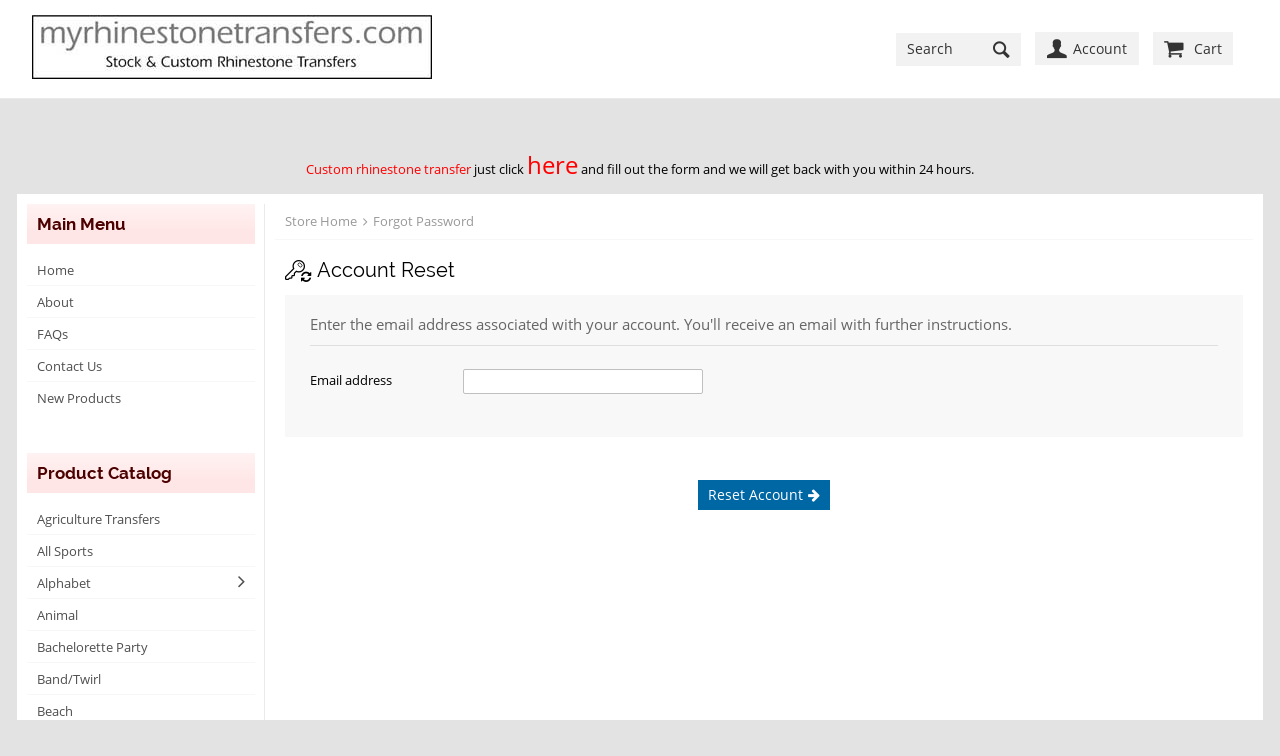

--- FILE ---
content_type: text/html; charset=utf-8
request_url: https://www.myrhinestonetransfers.com/store.php?forgot_pw=1
body_size: 4053
content:
<!DOCTYPE html>
<html >
	<head>
		<meta http-equiv="Content-Type" content="text/html; charset=utf-8" />
		<title>Rhinestone Transfers Made in the USA Forgot Password? | My Rhinestone Transfers</title>
		<meta name="description" content="Rhinestone Transfers Custom &amp; Stock made in the US Password reset page, to reset your username and password if you've forgotten it. | My Rhinestone Transfers" />
		 
		<meta name="viewport" content="width=device-width, initial-scale=1.0, maximum-scale=10" />
		<meta name="robots" content="noindex" />
		<!--  Retina hi-res image handling - this needs to go before CSS -->
		<script>(function(w){var dpr=((w.devicePixelRatio===undefined)?1:w.devicePixelRatio);if(!!w.navigator.standalone){var r=new XMLHttpRequest();r.open('GET','https://www.myrhinestonetransfers.com/squirrelcart/lib/retina-images/retinaimages.php?devicePixelRatio='+dpr,false);r.send()}else{document.cookie='devicePixelRatio='+dpr+'; path=/'}})(window)</script>

		<link rel="stylesheet" type="text/css" href="https://www.myrhinestonetransfers.com/squirrelcart/themes/squirrelcart/style_main.css.php?tct=469191001769250931&amp;no_comments=1" />
				<script  src="https://www.myrhinestonetransfers.com/squirrelcart/js/storefront.js.php?tct=469191001769250931&amp;no_comments=1" type="text/javascript"></script>
	</head>
	<body class=" sc_gradient0">
		<!-- Template: store_main.tpl.php -->
		<div id="sc" class="var1_layout11 var2_square var3_light-gray var4_square var5_white var6_no-box var7_pink var8_black var9_responsive var10_sc-raleway var11_blue var12_medium var13_clean var14_square var15_sc-open-sans var16_flat var17_smooth var18_sc-open-sans var19_text-font-ico logged_out sort_on accord_nav_on is_responsive cols2 hdr_out ftr_out cont_grad8 fset_grad8 title_grad1 owl-theme btn_wait_toggle">
			<!-- Template: store_header.tpl.php -->
<header id="sc_header">
	<div id="sc_header_inner" class="sc_inside  sc_gradient0">
		<a id="sc_logo" href="https://www.myrhinestonetransfers.com/store.php" class="tip" title="Click to go to our homepage">
			<img src="https://www.myrhinestonetransfers.com/squirrelcart/themes/squirrelcart/images/store_logo.png" alt="My Rhinestone Transfers" width="400" height="64" />
		</a>
		<div id="sc_hdr_right">
			<form id="hdr_search" accept-charset="utf-8" action="https://www.myrhinestonetransfers.com/store.php">
				<input type="hidden" name="search[mode]" value="any" />
				<input id="hdr_search_terms" type="search" name="search[terms]" placeholder="Search" /><button type="submit" class="ico ico_search"></button>
			</form>
							<div id="menu1_acct" class="menu1_outer">
					<a href="#" class="ico ico_acct"><span>Account</span></a>
					<div class="menu1">
						<!-- Template: account_options_header.tpl.php -->
<div class="account_options_nav ssl_present remember_me_on">
			<!--  Customer is NOT logged in -->
									<div class="login_form_outer">
										<form id="login_form_header" class="acct_opts_header" accept-charset="utf-8" name="login_form" action="https://www.myrhinestonetransfers.com/store.php?forgot_pw=1" method="post">
						
			<input type="hidden" name="login_action" value="attempt" />
			<input type="hidden" name="show_login" value="0" />
		<input type="hidden" name="token" value="bbe77c88bffdfe92067d08e820ad570e" />						<input class="username" type="text" name="username" id="username_hdr" placeholder="Account" />
						<input class="password" type="password" name="password" autocomplete="off" placeholder="Password" />
					
						<div class="sc_login">
															<div class="valign_middle remember_me_outer tip" title="This will keep you logged in if you close your browser (until you logout).">
									<label for="remember_me_hdr" >Remember</label><input name="remember_me" id="remember_me_hdr" type="checkbox" value="1"  />
								</div>
														<button class="btn btn_login">Login</button>
						</div>
						<div class="nav_link_container">
							<ul class="nav_links">
																	<li><a class="selected"	href="https://www.myrhinestonetransfers.com/store.php?forgot_pw=1" >Forgot Password?</a></li>
																									<li><a class="" href="https://www.myrhinestonetransfers.com/store.php?acct=1" >Create an Account</a></li>
															</ul>
						</div>
					</form>
				</div>
							
	</div>					</div>
				</div>
						<div id="menu1_cart" class="menu1_outer">
				<a href="#" class="ico ico_cart">
					<span>Cart</span>
									</a>
				<div class="menu1 cart_preview_empty">
					<!-- Template: cart_options_nav.tpl.php -->
<div class="cart_options">
	
		<!-- Simple display, no line items -->
		
		<div class="cart_options_simple">
			<div class="cart_msg">
									Your cart is empty.
							</div>
					</div>
		
	</div>				</div>
			</div>
			<a href="#" class="ico ico_menu"><span>Menu</span></a>
		</div>
	</div>
</header>


<BR><BR>
<p style="text-align: center;"><span style="color:#FF0000;">Custom rhinestone transfer </span></a></span>just click <span style="font-size:24px;"><a href="https://fs8.formsite.com/carstore/mlp3aqippx/index.html
"><span style="color:#FF0000;">here</span></a></span> and fill out the form and we will get back with you within 24 hours.<br />			<div id="sc_outer" class="sc_section">
								<div id="sc_inner" class=" sc_gradient0">
					<div id="sc_nav">
						<!--  left navigation -->
													<aside id="sc_col1" class="nav_col">
								<!-- Template: nav_block.tpl.php -->

<div class="sc_search_nav_block">
				<!-- Template: search_nav.tpl.php -->

<form id="search_nav" accept-charset="utf-8" action="https://www.myrhinestonetransfers.com/store.php">
	<input type="hidden" name="search[mode]" value="any" />
	<input type="search" id="search_nav_terms" class="sc_title" name="search[terms]" placeholder="Search" /><button id="search_nav_go" class="sc_title"></button>
</form>
	</div><!-- Template: nav_block.tpl.php -->

<div class="sc_main_menu_nav_block nav_block">
			<h2 class="sc_title nav_block_title">
			Main Menu 		</h2>
				<div class="nav_block_content">
				<div class="nav_link_container">
		<ul class="nav_links">
			     				<li><a id="sc-link-83" class="" href="https://www.myrhinestonetransfers.com/store.php" target="_self">Home</a></li>
			     				<li><a id="sc-link-85" class="" href="https://www.myrhinestonetransfers.com/store.php?sc_page=85" target="_self">About</a></li>
			     				<li><a id="sc-link-88" class="" href="https://www.myrhinestonetransfers.com/store.php?sc_page=88" target="_self">FAQs</a></li>
			     				<li><a id="sc-link-109" class="" href="https://www.myrhinestonetransfers.com/store.php?sc_page=109" target="_self">Contact Us</a></li>
			     				<li><a id="sc-link-107" class="" href="https://www.myrhinestonetransfers.com/store.php?crn=1" target="_self">New Products</a></li>
					</ul>
	</div>
		</div>
	</div><!-- Template: nav_block.tpl.php -->

<div class="sc_prod_cat_nav_block nav_block">
			<h2 class="sc_title nav_block_title">
			Product Catalog 		</h2>
				<div class="nav_block_content">
			<!-- Template: product_catalog_nav.tpl.php -->

<div class="prod_catalog_nav accord_nav ">
	<div class="nav_link_container cat_links">
		<ul class="nav_links">
			<!-- Template: product_catalog_nav_link.tpl.php -->

	<li><a class="normal" href="https://www.myrhinestonetransfers.com/store.php?crn=153">Agriculture Transfers</a></li>
<!-- Template: product_catalog_nav_link.tpl.php -->

	<li><a class="normal" href="https://www.myrhinestonetransfers.com/store.php?crn=172">All Sports</a></li>
<!-- Template: product_catalog_nav_link.tpl.php -->

	<!-- expanded parent category box -->
	<li>
		<div class="expanded">
			<!-- link for the parent category -->
			<div class="parent">
				<a style="display: block" href="https://www.myrhinestonetransfers.com/store.php?crn=547">Alphabet </a>
			</div>
			<!-- children categories -->
			<div class="children nav_link_container">
				<ul class="nav_links">
					<!-- Template: product_catalog_nav_link.tpl.php -->

	<li><a class="normal" href="https://www.myrhinestonetransfers.com/store.php?crn=193">3 Inch Alphabet</a></li>
<!-- Template: product_catalog_nav_link.tpl.php -->

	<li><a class="normal" href="https://www.myrhinestonetransfers.com/store.php?crn=150">3 Inch Greek Letters</a></li>
<!-- Template: product_catalog_nav_link.tpl.php -->

	<li><a class="normal" href="https://www.myrhinestonetransfers.com/store.php?crn=186">5 Inch Alphabet</a></li>
<!-- Template: product_catalog_nav_link.tpl.php -->

	<li><a class="normal" href="https://www.myrhinestonetransfers.com/store.php?crn=96">5 inch Greek Letters</a></li>
<!-- Template: product_catalog_nav_link.tpl.php -->

	<li><a class="normal" href="https://www.myrhinestonetransfers.com/store.php?crn=188">7 Inch Numbers</a></li>
<!-- Template: product_catalog_nav_link.tpl.php -->

	<li><a class="normal" href="https://www.myrhinestonetransfers.com/store.php?crn=108">Letter</a></li>
											<li><a href="https://www.myrhinestonetransfers.com/store.php?crn=547">All Alphabet </a></li>
									</ul>
			</div>
		</div>
	</li>
<!-- Template: product_catalog_nav_link.tpl.php -->

	<li><a class="normal" href="https://www.myrhinestonetransfers.com/store.php?crn=100">Animal</a></li>
<!-- Template: product_catalog_nav_link.tpl.php -->

	<li><a class="normal" href="https://www.myrhinestonetransfers.com/store.php?crn=165">Bachelorette Party</a></li>
<!-- Template: product_catalog_nav_link.tpl.php -->

	<li><a class="normal" href="https://www.myrhinestonetransfers.com/store.php?crn=159">Band/Twirl</a></li>
<!-- Template: product_catalog_nav_link.tpl.php -->

	<li><a class="normal" href="https://www.myrhinestonetransfers.com/store.php?crn=157">Beach</a></li>
<!-- Template: product_catalog_nav_link.tpl.php -->

	<li><a class="normal" href="https://www.myrhinestonetransfers.com/store.php?crn=3">Best Sellers</a></li>
<!-- Template: product_catalog_nav_link.tpl.php -->

	<li><a class="normal" href="https://www.myrhinestonetransfers.com/store.php?crn=115">Bikes &amp; Choppers</a></li>
<!-- Template: product_catalog_nav_link.tpl.php -->

	<!-- expanded parent category box -->
	<li>
		<div class="expanded">
			<!-- link for the parent category -->
			<div class="parent">
				<a style="display: block" href="https://www.myrhinestonetransfers.com/store.php?crn=161">Bride</a>
			</div>
			<!-- children categories -->
			<div class="children nav_link_container">
				<ul class="nav_links">
					<!-- Template: product_catalog_nav_link.tpl.php -->

	<li><a class="normal" href="https://www.myrhinestonetransfers.com/store.php?crn=164">Bride Curly Font</a></li>
<!-- Template: product_catalog_nav_link.tpl.php -->

	<li><a class="normal" href="https://www.myrhinestonetransfers.com/store.php?crn=163">Bride Edwardian Font</a></li>
<!-- Template: product_catalog_nav_link.tpl.php -->

	<li><a class="normal" href="https://www.myrhinestonetransfers.com/store.php?crn=162">Bride Harrington Font</a></li>
<!-- Template: product_catalog_nav_link.tpl.php -->

	<li><a class="normal" href="https://www.myrhinestonetransfers.com/store.php?crn=166">Bride Misc. </a></li>
											<li><a href="https://www.myrhinestonetransfers.com/store.php?crn=161">All Bride</a></li>
									</ul>
			</div>
		</div>
	</li>
<!-- Template: product_catalog_nav_link.tpl.php -->

	<li><a class="normal" href="https://www.myrhinestonetransfers.com/store.php?crn=116">Cheer</a></li>
<!-- Template: product_catalog_nav_link.tpl.php -->

	<li><a class="normal" href="https://www.myrhinestonetransfers.com/store.php?crn=101">Childrens</a></li>
<!-- Template: product_catalog_nav_link.tpl.php -->

	<li><a class="normal" href="https://www.myrhinestonetransfers.com/store.php?crn=102">City &amp; State</a></li>
<!-- Template: product_catalog_nav_link.tpl.php -->

	<li><a class="normal" href="https://www.myrhinestonetransfers.com/store.php?crn=103">Cross</a></li>
<!-- Template: product_catalog_nav_link.tpl.php -->

	<li><a class="normal" href="https://www.myrhinestonetransfers.com/store.php?crn=104">Crown</a></li>
<!-- Template: product_catalog_nav_link.tpl.php -->

	<li><a class="normal" href="https://www.myrhinestonetransfers.com/store.php?crn=106">custom Rhinestone Transfers</a></li>
<!-- Template: product_catalog_nav_link.tpl.php -->

	<li><a class="normal" href="https://www.myrhinestonetransfers.com/store.php?crn=121">Dance</a></li>
<!-- Template: product_catalog_nav_link.tpl.php -->

	<li><a class="normal" href="https://www.myrhinestonetransfers.com/store.php?crn=95">Dog theme</a></li>
<!-- Template: product_catalog_nav_link.tpl.php -->

	<li><a class="normal" href="https://www.myrhinestonetransfers.com/store.php?crn=105">Flower</a></li>
<!-- Template: product_catalog_nav_link.tpl.php -->

	<li><a class="normal" href="https://www.myrhinestonetransfers.com/store.php?crn=148">Graduation Rhinestone Transfers</a></li>
<!-- Template: product_catalog_nav_link.tpl.php -->

	<li><a class="normal" href="https://www.myrhinestonetransfers.com/store.php?crn=129">Hair &amp; Spa</a></li>
<!-- Template: product_catalog_nav_link.tpl.php -->

	<li><a class="normal" href="https://www.myrhinestonetransfers.com/store.php?crn=107">Heart</a></li>
<!-- Template: product_catalog_nav_link.tpl.php -->

	<!-- expanded parent category box -->
	<li>
		<div class="expanded">
			<!-- link for the parent category -->
			<div class="parent">
				<a style="display: block" href="https://www.myrhinestonetransfers.com/store.php?crn=117">Holiday Rhinestone Transfers</a>
			</div>
			<!-- children categories -->
			<div class="children nav_link_container">
				<ul class="nav_links">
					<!-- Template: product_catalog_nav_link.tpl.php -->

	<li><a class="normal" href="https://www.myrhinestonetransfers.com/store.php?crn=123">4th of July</a></li>
<!-- Template: product_catalog_nav_link.tpl.php -->

	<li><a class="normal" href="https://www.myrhinestonetransfers.com/store.php?crn=130">Christmas Rhinestone Transfers</a></li>
<!-- Template: product_catalog_nav_link.tpl.php -->

	<li><a class="normal" href="https://www.myrhinestonetransfers.com/store.php?crn=134">Easter </a></li>
<!-- Template: product_catalog_nav_link.tpl.php -->

	<li><a class="normal" href="https://www.myrhinestonetransfers.com/store.php?crn=122">halloween</a></li>
<!-- Template: product_catalog_nav_link.tpl.php -->

	<li><a class="normal" href="https://www.myrhinestonetransfers.com/store.php?crn=128">New Years</a></li>
<!-- Template: product_catalog_nav_link.tpl.php -->

	<li><a class="normal" href="https://www.myrhinestonetransfers.com/store.php?crn=124">St. Patricks Day</a></li>
<!-- Template: product_catalog_nav_link.tpl.php -->

	<li><a class="normal" href="https://www.myrhinestonetransfers.com/store.php?crn=132">Thanksgiving and Fall  Rhinestone Transfers</a></li>
<!-- Template: product_catalog_nav_link.tpl.php -->

	<li><a class="normal" href="https://www.myrhinestonetransfers.com/store.php?crn=125">Valentine's day</a></li>
											<li><a href="https://www.myrhinestonetransfers.com/store.php?crn=117">All Holiday Rhinestone Transfers</a></li>
									</ul>
			</div>
		</div>
	</li>
<!-- Template: product_catalog_nav_link.tpl.php -->

	<li><a class="normal" href="https://www.myrhinestonetransfers.com/store.php?crn=196">Hotfix Adhesive™</a></li>
<!-- Template: product_catalog_nav_link.tpl.php -->

	<li><a class="normal" href="https://www.myrhinestonetransfers.com/store.php?crn=142">Hotfix Tape</a></li>
<!-- Template: product_catalog_nav_link.tpl.php -->

	<li><a class="normal" href="https://www.myrhinestonetransfers.com/store.php?crn=135">Mardi Gras</a></li>
<!-- Template: product_catalog_nav_link.tpl.php -->

	<li><a class="normal" href="https://www.myrhinestonetransfers.com/store.php?crn=126">Maternity</a></li>
<!-- Template: product_catalog_nav_link.tpl.php -->

	<li><a class="normal" href="https://www.myrhinestonetransfers.com/store.php?crn=160">Medical</a></li>
<!-- Template: product_catalog_nav_link.tpl.php -->

	<li><a class="normal" href="https://www.myrhinestonetransfers.com/store.php?crn=154">Military Rhinestone Transfers</a></li>
<!-- Template: product_catalog_nav_link.tpl.php -->

	<li><a class="normal" href="https://www.myrhinestonetransfers.com/store.php?crn=114">Misc.</a></li>
<!-- Template: product_catalog_nav_link.tpl.php -->

	<li><a class="normal" href="https://www.myrhinestonetransfers.com/store.php?crn=138">Mixed Media</a></li>
<!-- Template: product_catalog_nav_link.tpl.php -->

	<li><a class="normal" href="https://www.myrhinestonetransfers.com/store.php?crn=168">Name Drops</a></li>
<!-- Template: product_catalog_nav_link.tpl.php -->

	<li><a class="normal" href="https://www.myrhinestonetransfers.com/store.php?crn=167">Nautical</a></li>
<!-- Template: product_catalog_nav_link.tpl.php -->

	<li><a class="normal" href="https://www.myrhinestonetransfers.com/store.php?crn=99">Pirates - Skulls</a></li>
<!-- Template: product_catalog_nav_link.tpl.php -->

	<li><a class="normal" href="https://www.myrhinestonetransfers.com/store.php?crn=133">Pocket Rhinestone Transfers</a></li>
<!-- Template: product_catalog_nav_link.tpl.php -->

	<!-- expanded parent category box -->
	<li>
		<div class="expanded">
			<!-- link for the parent category -->
			<div class="parent">
				<a style="display: block" href="https://www.myrhinestonetransfers.com/store.php?crn=112">Political</a>
			</div>
			<!-- children categories -->
			<div class="children nav_link_container">
				<ul class="nav_links">
					<!-- Template: product_catalog_nav_link.tpl.php -->

	<li><a class="normal" href="https://www.myrhinestonetransfers.com/store.php?crn=197">Trump</a></li>
											<li><a href="https://www.myrhinestonetransfers.com/store.php?crn=112">All Political</a></li>
									</ul>
			</div>
		</div>
	</li>
<!-- Template: product_catalog_nav_link.tpl.php -->

	<li><a class="normal" href="https://www.myrhinestonetransfers.com/store.php?crn=170">Random/Splatter</a></li>
<!-- Template: product_catalog_nav_link.tpl.php -->

	<!-- expanded parent category box -->
	<li>
		<div class="expanded">
			<!-- link for the parent category -->
			<div class="parent">
				<a style="display: block" href="https://www.myrhinestonetransfers.com/store.php?crn=137">Rhinestones Hotfix</a>
			</div>
			<!-- children categories -->
			<div class="children nav_link_container">
				<ul class="nav_links">
					<!-- Template: product_catalog_nav_link.tpl.php -->

	<li><a class="normal" href="https://www.myrhinestonetransfers.com/store.php?crn=147">Rhinestones SS-6</a></li>
<!-- Template: product_catalog_nav_link.tpl.php -->

	<li><a class="normal" href="https://www.myrhinestonetransfers.com/store.php?crn=149">Rhinestones SS10</a></li>
<!-- Template: product_catalog_nav_link.tpl.php -->

	<li><a class="normal" href="https://www.myrhinestonetransfers.com/store.php?crn=151">Rhinestones SS16</a></li>
<!-- Template: product_catalog_nav_link.tpl.php -->

	<li><a class="normal" href="https://www.myrhinestonetransfers.com/store.php?crn=152">Rhinestones SS20</a></li>
<!-- Template: product_catalog_nav_link.tpl.php -->

	<li><a class="normal" href="https://www.myrhinestonetransfers.com/store.php?crn=158">Rhinestones SS30</a></li>
											<li><a href="https://www.myrhinestonetransfers.com/store.php?crn=137">All Rhinestones Hotfix</a></li>
									</ul>
			</div>
		</div>
	</li>
<!-- Template: product_catalog_nav_link.tpl.php -->

	<!-- expanded parent category box -->
	<li>
		<div class="expanded">
			<!-- link for the parent category -->
			<div class="parent">
				<a style="display: block" href="https://www.myrhinestonetransfers.com/store.php?crn=139">Rhinestuds - Hotfix</a>
			</div>
			<!-- children categories -->
			<div class="children nav_link_container">
				<ul class="nav_links">
					<!-- Template: product_catalog_nav_link.tpl.php -->

	<li><a class="normal" href="https://www.myrhinestonetransfers.com/store.php?crn=140">Rhinestuds 2mm</a></li>
<!-- Template: product_catalog_nav_link.tpl.php -->

	<li><a class="normal" href="https://www.myrhinestonetransfers.com/store.php?crn=141">Rhinestuds 3mm</a></li>
<!-- Template: product_catalog_nav_link.tpl.php -->

	<li><a class="normal" href="https://www.myrhinestonetransfers.com/store.php?crn=144">Rhinestuds 4mm</a></li>
<!-- Template: product_catalog_nav_link.tpl.php -->

	<li><a class="normal" href="https://www.myrhinestonetransfers.com/store.php?crn=145">Rhinestuds 5mm</a></li>
<!-- Template: product_catalog_nav_link.tpl.php -->

	<li><a class="normal" href="https://www.myrhinestonetransfers.com/store.php?crn=146">Rhinestuds 6mm</a></li>
											<li><a href="https://www.myrhinestonetransfers.com/store.php?crn=139">All Rhinestuds - Hotfix</a></li>
									</ul>
			</div>
		</div>
	</li>
<!-- Template: product_catalog_nav_link.tpl.php -->

	<!-- expanded parent category box -->
	<li>
		<div class="expanded">
			<!-- link for the parent category -->
			<div class="parent">
				<a style="display: block" href="https://www.myrhinestonetransfers.com/store.php?crn=109">Sports</a>
			</div>
			<!-- children categories -->
			<div class="children nav_link_container">
				<ul class="nav_links">
					<!-- Template: product_catalog_nav_link.tpl.php -->

	<li><a class="normal" href="https://www.myrhinestonetransfers.com/store.php?crn=156">Baseball </a></li>
<!-- Template: product_catalog_nav_link.tpl.php -->

	<li><a class="normal" href="https://www.myrhinestonetransfers.com/store.php?crn=171">Basketball</a></li>
<!-- Template: product_catalog_nav_link.tpl.php -->

	<li><a class="normal" href="https://www.myrhinestonetransfers.com/store.php?crn=173">Football</a></li>
<!-- Template: product_catalog_nav_link.tpl.php -->

	<li><a class="normal" href="https://www.myrhinestonetransfers.com/store.php?crn=184">Golf</a></li>
<!-- Template: product_catalog_nav_link.tpl.php -->

	<li><a class="normal" href="https://www.myrhinestonetransfers.com/store.php?crn=174">Hockey</a></li>
<!-- Template: product_catalog_nav_link.tpl.php -->

	<li><a class="normal" href="https://www.myrhinestonetransfers.com/store.php?crn=181">Misc. Sports</a></li>
<!-- Template: product_catalog_nav_link.tpl.php -->

	<li><a class="normal" href="https://www.myrhinestonetransfers.com/store.php?crn=192">Roller Derby</a></li>
<!-- Template: product_catalog_nav_link.tpl.php -->

	<li><a class="normal" href="https://www.myrhinestonetransfers.com/store.php?crn=179">Running/Track</a></li>
<!-- Template: product_catalog_nav_link.tpl.php -->

	<li><a class="normal" href="https://www.myrhinestonetransfers.com/store.php?crn=175">Soccer</a></li>
<!-- Template: product_catalog_nav_link.tpl.php -->

	<li><a class="normal" href="https://www.myrhinestonetransfers.com/store.php?crn=176">Softball</a></li>
<!-- Template: product_catalog_nav_link.tpl.php -->

	<li><a class="normal" href="https://www.myrhinestonetransfers.com/store.php?crn=182">Sports Mascot &amp; Team Names</a></li>
<!-- Template: product_catalog_nav_link.tpl.php -->

	<li><a class="normal" href="https://www.myrhinestonetransfers.com/store.php?crn=177">Swimming</a></li>
<!-- Template: product_catalog_nav_link.tpl.php -->

	<li><a class="normal" href="https://www.myrhinestonetransfers.com/store.php?crn=178">Tennis</a></li>
<!-- Template: product_catalog_nav_link.tpl.php -->

	<li><a class="normal" href="https://www.myrhinestonetransfers.com/store.php?crn=180">Volleyball</a></li>
											<li><a href="https://www.myrhinestonetransfers.com/store.php?crn=109">All Sports</a></li>
									</ul>
			</div>
		</div>
	</li>
<!-- Template: product_catalog_nav_link.tpl.php -->

	<li><a class="normal" href="https://www.myrhinestonetransfers.com/store.php?crn=187">Sports with Lace</a></li>
<!-- Template: product_catalog_nav_link.tpl.php -->

	<li><a class="normal" href="https://www.myrhinestonetransfers.com/store.php?crn=136">Strawberry Transfers</a></li>
<!-- Template: product_catalog_nav_link.tpl.php -->

	<li><a class="normal" href="https://www.myrhinestonetransfers.com/store.php?crn=110">Symbol</a></li>
<!-- Template: product_catalog_nav_link.tpl.php -->

	<li><a class="normal" href="https://www.myrhinestonetransfers.com/store.php?crn=169">Teaching - Education</a></li>
<!-- Template: product_catalog_nav_link.tpl.php -->

	<li><a class="normal" href="https://www.myrhinestonetransfers.com/store.php?crn=127">Western Rhinestone Transfers</a></li>
<!-- Template: product_catalog_nav_link.tpl.php -->

	<li><a class="normal" href="https://www.myrhinestonetransfers.com/store.php?crn=119">Wine &amp; Spirits</a></li>
<!-- Template: product_catalog_nav_link.tpl.php -->

	<li><a class="normal" href="https://www.myrhinestonetransfers.com/store.php?crn=111">Wing</a></li>
		</ul>
	</div>
	
	</div>		</div>
	</div>							</aside>
												
						<!--  right navigation -->
											</div>
			
					<!--  main content -->
					<div id="sc_main">
						<!-- Template: store_content.tpl.php -->



<!-- Template: breadcrumb_nav.tpl.php -->

<ul class="breadcrumb_nav">
			<li><a class="crumb first" href="https://www.myrhinestonetransfers.com/store.php">Store Home</a></li>
			<li><a class="crumb last" href="#">Forgot Password</a></li>
	</ul>
<div class="sc_content sc_main_content">
	<!-- Template: forgot_password.tpl.php -->

<div class="forgot_pwd">

	<!--  if reset was successful -->
		
				
					<form id="forgot_password_form" class="sc_form" accept-charset="utf-8" action="https://www.myrhinestonetransfers.com/store.php" method="post" novalidate>
								<h2 class="fhdr fhdr_forgot_pwd">Account Reset</h2>
				<div class="boxc">
					<fieldset>
						<h3>Enter the email address associated with your account. You'll receive an email with further instructions.</h3>
						
						<div class="fields_box">
							<ul class="same_line_labels">
								<li>
									<label>Email address</label>
									<div class="fields_box_field">
										<input class="" type="email" name="forgot_pw[Email_Address]" value="" />
									</div>
								</li>
							</ul>
						</div>
						<div class="clear"></div>
					</fieldset>
				</div>
						
				
				<div class="form_btns">
					<button type="submit" class="btn btn_forgot_pwd btn_continue btn_right">Reset Account</button>
				</div>
			</form>
				
	</div></div>
					</div>
				</div>
							</div>
			<!-- Template: store_footer.tpl.php -->
<footer id="sc_footer">
	<div class="sc_inside  sc_gradient0">
		<p class="copyright">
			&copy; 2026 - <strong>My Rhinestone Transfers</strong>. All rights reserved.
		</p>
<script type="text/javascript" src="https://cdn.ywxi.net/js/1.js" async></script>
				<!--  W3C validator links -->
			</div>
</footer>		</div>
	</body>
</html>

--- FILE ---
content_type: text/css; charset=UTF-8
request_url: https://www.myrhinestonetransfers.com/squirrelcart/themes/squirrelcart/style_main.css.php?tct=469191001769250931&no_comments=1
body_size: 22106
content:
@font-face {
font-family: 'SC Raleway';
src: url('https://www.myrhinestonetransfers.com/squirrelcart/themes/squirrelcart/fonts/sc-raleway.woff2') format('woff2'), 
url('https://www.myrhinestonetransfers.com/squirrelcart/themes/squirrelcart/fonts/sc-raleway.woff') format('woff');
font-weight: normal;
font-style: normal;
}
@font-face {
font-family: 'SC Raleway';
src: url('https://www.myrhinestonetransfers.com/squirrelcart/themes/squirrelcart/fonts/sc-raleway-BOLD.woff2') format('woff2'), 
url('https://www.myrhinestonetransfers.com/squirrelcart/themes/squirrelcart/fonts/sc-raleway-BOLD.woff') format('woff'); 
font-weight: bold;
font-style: normal;
}
@font-face {
font-family: 'SC Open Sans';
src: url('https://www.myrhinestonetransfers.com/squirrelcart/themes/squirrelcart/fonts/sc-open-sans.woff2') format('woff2'), 
url('https://www.myrhinestonetransfers.com/squirrelcart/themes/squirrelcart/fonts/sc-open-sans.woff') format('woff');
font-weight: normal;
font-style: normal;
}
@font-face {
font-family: 'SC Open Sans';
src: url('https://www.myrhinestonetransfers.com/squirrelcart/themes/squirrelcart/fonts/sc-open-sans-BOLD.woff2') format('woff2'), 
url('https://www.myrhinestonetransfers.com/squirrelcart/themes/squirrelcart/fonts/sc-open-sans-BOLD.woff') format('woff'); 
font-weight: bold;
font-style: normal;
}
.theme_chooser {
text-align: left;
}
.theme_chooser * {
vertical-align: middle;
}
.theme_chooser ul {
margin: 0;
padding: 0;
list-style: none;
}
.theme_chooser li {
display: inline-block;
margin-bottom: 10px;
width: 24%;
}
.theme_chooser_small li {
width: auto;
}
.theme_chooser label {
font-size: .9em; 
display: block;
}
.theme_more_settings_outer {
padding-top: 10px;
}
.theme_more_settings {
display: inline-block;
height: 16px;
line-height: 16px;
padding-left: 20px;
position: relative;
}
.theme_more_settings:before {
content: '';
display: inline-block;
position: absolute;
left: 0;
top: 0;
background: url(https://www.myrhinestonetransfers.com/squirrelcart/cp_themes/master/images/cog.png) no-repeat center;
height: 16px;
width: 16px;
}
.acct_theme_chooser .theme_chooser {
padding-left: 20px;
}
#sc a.cog:hover {
background-color: transparent;
}
.owl-carousel .animated{-webkit-animation-duration:1000ms;animation-duration:1000ms;-webkit-animation-fill-mode:both;animation-fill-mode:both}.owl-carousel .owl-animated-in{z-index:0}.owl-carousel .owl-animated-out{z-index:1}.owl-carousel .fadeOut{-webkit-animation-name:fadeOut;animation-name:fadeOut}@keyframes fadeOut{0%{opacity:1}100%{opacity:0}}.owl-height{-webkit-transition:height 500ms ease-in-out;-moz-transition:height 500ms ease-in-out;-ms-transition:height 500ms ease-in-out;-o-transition:height 500ms ease-in-out;transition:height 500ms ease-in-out}.owl-carousel{display:none;width:100%;-webkit-tap-highlight-color:transparent;position:relative;z-index:1}.owl-carousel .owl-stage{position:relative;-ms-touch-action:pan-Y}.owl-carousel .owl-stage:after{content:".";display:block;clear:both;visibility:hidden;line-height:0;height:0}.owl-carousel .owl-stage-outer{position:relative;overflow:hidden;-webkit-transform:translate3d(0px,0,0)}.owl-carousel .owl-item{position:relative;min-height:1px;float:left;-webkit-backface-visibility:hidden;-webkit-tap-highlight-color:transparent;-webkit-touch-callout:none}.owl-carousel .owl-item img{display:block;width:100%;-webkit-transform-style:preserve-3d}.owl-carousel .owl-dots.disabled,.owl-carousel .owl-nav.disabled{display:none}.owl-carousel .owl-dot,.owl-carousel .owl-nav .owl-next,.owl-carousel .owl-nav .owl-prev{cursor:pointer;-webkit-user-select:none;-khtml-user-select:none;-moz-user-select:none;-ms-user-select:none;}.owl-carousel.owl-loaded{display:block}.owl-carousel.owl-loading{opacity:0;display:block}.owl-carousel.owl-hidden{opacity:0}.owl-carousel.owl-refresh .owl-item{display:none}.owl-carousel.owl-drag .owl-item{-webkit-user-select:none;-moz-user-select:none;-ms-user-select:none;}.owl-carousel.owl-grab{cursor:move;cursor:-webkit-grab;cursor:-o-grab;cursor:-ms-grab;}.owl-carousel.owl-rtl{direction:rtl}.owl-carousel.owl-rtl .owl-item{float:right}.no-js .owl-carousel{display:block}.owl-carousel .owl-item .owl-lazy{opacity:0;-webkit-transition:opacity 400ms ease;-moz-transition:opacity 400ms ease;-ms-transition:opacity 400ms ease;-o-transition:opacity 400ms ease;transition:opacity 400ms ease}.owl-carousel .owl-item img{transform-style:preserve-3d}.owl-carousel .owl-video-wrapper{position:relative;height:100%;background:#000}.owl-carousel .owl-video-play-icon{position:absolute;height:80px;width:80px;left:50%;top:50%;margin-left:-40px;margin-top:-40px;background:url(owl.video.play.png) no-repeat;cursor:pointer;z-index:1;-webkit-backface-visibility:hidden;-webkit-transition:scale 100ms ease;-moz-transition:scale 100ms ease;-ms-transition:scale 100ms ease;-o-transition:scale 100ms ease;}.owl-carousel .owl-video-play-icon:hover{-webkit-transition:scale(1.3,1.3);-moz-transition:scale(1.3,1.3);-ms-transition:scale(1.3,1.3);-o-transition:scale(1.3,1.3);}.owl-carousel .owl-video-playing .owl-video-play-icon,.owl-carousel .owl-video-playing .owl-video-tn{display:none}.owl-carousel .owl-video-tn{opacity:0;height:100%;background-position:center center;background-repeat:no-repeat;-webkit-background-size:contain;-moz-background-size:contain;-o-background-size:contain;background-size:contain;-webkit-transition:opacity 400ms ease;-moz-transition:opacity 400ms ease;-ms-transition:opacity 400ms ease;-o-transition:opacity 400ms ease;transition:opacity 400ms ease}.owl-carousel .owl-video-frame{position:relative;z-index:1;height:100%;width:100%}.owl-theme .owl-nav{margin-top:10px;text-align:center;-webkit-tap-highlight-color:transparent}.owl-theme .owl-nav [class*=owl-]{color:#FFF;font-size:14px;margin:5px;padding:4px 7px;background:#D6D6D6;display:inline-block;cursor:pointer;-webkit-border-radius:3px;-moz-border-radius:3px;border-radius:3px}.owl-theme .owl-nav [class*=owl-]:hover{background:#869791;color:#FFF;text-decoration:none}.owl-theme .owl-nav .disabled{opacity:.5;cursor:default}.owl-theme .owl-nav.disabled+.owl-dots{margin-top:10px}.owl-theme .owl-dots{text-align:center;-webkit-tap-highlight-color:transparent}.owl-theme .owl-dots .owl-dot{display:inline-block;}.owl-theme .owl-dots .owl-dot span{width:10px;height:10px;margin:5px 7px;background:#D6D6D6;display:block;-webkit-backface-visibility:visible;-webkit-transition:opacity 200ms ease;-moz-transition:opacity 200ms ease;-ms-transition:opacity 200ms ease;-o-transition:opacity 200ms ease;transition:opacity 200ms ease;-webkit-border-radius:30px;-moz-border-radius:30px;border-radius:30px}.owl-theme .owl-dots .owl-dot.active span,.owl-theme .owl-dots .owl-dot:hover span{background:#869791}
.mfp-bg {
top: 0;
left: 0;
width: 100%;
height: 100%;
z-index: 1042;
overflow: hidden;
position: fixed;
background: #0b0b0b;
opacity: 0.8;
filter: alpha(opacity=80); }
.mfp-wrap {
top: 0;
left: 0;
width: 100%;
height: 100%;
z-index: 1043;
position: fixed;
outline: none !important;
-webkit-backface-visibility: hidden; }
.mfp-container {
text-align: center;
position: absolute;
width: 100%;
height: 100%;
left: 0;
top: 0;
padding: 0 8px;
-webkit-box-sizing: border-box;
-moz-box-sizing: border-box;
box-sizing: border-box; }
.mfp-container:before {
content: '';
display: inline-block;
height: 100%;
vertical-align: middle; }
.mfp-align-top .mfp-container:before {
display: none; }
.mfp-content {
position: relative;
display: inline-block;
vertical-align: middle;
margin: 0 auto;
text-align: left;
z-index: 1045; }
.mfp-inline-holder .mfp-content,
.mfp-ajax-holder .mfp-content {
width: 100%;
cursor: auto; }
.mfp-ajax-cur {
cursor: progress; }
.mfp-zoom-out-cur, .mfp-zoom-out-cur .mfp-image-holder .mfp-close {
cursor: -moz-zoom-out;
cursor: -webkit-zoom-out;
cursor: zoom-out; }
.mfp-zoom {
cursor: pointer;
cursor: -webkit-zoom-in;
cursor: -moz-zoom-in;
cursor: zoom-in; }
.mfp-auto-cursor .mfp-content {
cursor: auto; }
.mfp-close,
.mfp-arrow,
.mfp-preloader,
.mfp-counter {
-webkit-user-select: none;
-moz-user-select: none;
}
.mfp-loading.mfp-figure {
display: none; }
.mfp-hide {
display: none !important; }
.mfp-preloader {
color: #CCC;
position: absolute;
top: 50%;
width: auto;
text-align: center;
margin-top: -0.8em;
left: 8px;
right: 8px;
z-index: 1044; }
.mfp-preloader a {
color: #CCC; }
.mfp-preloader a:hover {
color: #FFF; }
.mfp-s-ready .mfp-preloader {
display: none; }
.mfp-s-error .mfp-content {
display: none; }
button.mfp-close,
button.mfp-arrow {
overflow: visible;
cursor: pointer;
background: transparent;
border: 0;
-webkit-appearance: none;
display: block;
outline: none;
padding: 0;
z-index: 1046;
-webkit-box-shadow: none;
box-shadow: none; }
button::-moz-focus-inner {
padding: 0;
border: 0; }
.mfp-close {
width: 44px;
height: 44px;
line-height: 44px;
position: absolute;
right: 0;
top: 0;
text-decoration: none;
text-align: center;
opacity: 0.65;
filter: alpha(opacity=65);
padding: 0 0 18px 10px;
color: #FFF;
font-style: normal;
font-size: 28px;
font-family: Arial, Baskerville, monospace; }
.mfp-close:hover,
.mfp-close:focus {
opacity: 1;
filter: alpha(opacity=100); }
.mfp-close:active {
top: 1px; }
.mfp-close-btn-in .mfp-close {
color: #333; }
.mfp-image-holder .mfp-close,
.mfp-iframe-holder .mfp-close {
color: #FFF;
right: -6px;
text-align: right;
padding-right: 6px;
width: 100%; }
.mfp-counter {
position: absolute;
top: 0;
right: 0;
color: #CCC;
font-size: 12px;
line-height: 18px;
white-space: nowrap; }
.mfp-arrow {
position: absolute;
opacity: 0.65;
filter: alpha(opacity=65);
margin: 0;
top: 50%;
margin-top: -55px;
padding: 0;
width: 90px;
height: 110px;
-webkit-tap-highlight-color: transparent; }
.mfp-arrow:active {
margin-top: -54px; }
.mfp-arrow:hover,
.mfp-arrow:focus {
opacity: 1;
filter: alpha(opacity=100); }
.mfp-arrow:before,
.mfp-arrow:after,
.mfp-arrow .mfp-b,
.mfp-arrow .mfp-a {
content: '';
display: block;
width: 0;
height: 0;
position: absolute;
left: 0;
top: 0;
margin-top: 35px;
margin-left: 35px;
border: medium inset transparent; }
.mfp-arrow:after,
.mfp-arrow .mfp-a {
border-top-width: 13px;
border-bottom-width: 13px;
top: 8px; }
.mfp-arrow:before,
.mfp-arrow .mfp-b {
border-top-width: 21px;
border-bottom-width: 21px;
opacity: 0.7; }
.mfp-arrow-left {
left: 0; }
.mfp-arrow-left:after,
.mfp-arrow-left .mfp-a {
border-right: 17px solid #FFF;
margin-left: 31px; }
.mfp-arrow-left:before,
.mfp-arrow-left .mfp-b {
margin-left: 25px;
border-right: 27px solid #3F3F3F; }
.mfp-arrow-right {
right: 0; }
.mfp-arrow-right:after,
.mfp-arrow-right .mfp-a {
border-left: 17px solid #FFF;
margin-left: 39px; }
.mfp-arrow-right:before,
.mfp-arrow-right .mfp-b {
border-left: 27px solid #3F3F3F; }
.mfp-iframe-holder {
padding-top: 40px;
padding-bottom: 40px; }
.mfp-iframe-holder .mfp-content {
line-height: 0;
width: 100%;
max-width: 900px; }
.mfp-iframe-holder .mfp-close {
top: -40px; }
.mfp-iframe-scaler {
width: 100%;
height: 0;
overflow: hidden;
padding-top: 56.25%; }
.mfp-iframe-scaler iframe {
position: absolute;
display: block;
top: 0;
left: 0;
width: 100%;
height: 100%;
box-shadow: 0 0 8px rgba(0, 0, 0, 0.6);
background: #000; }
img.mfp-img {
width: auto;
max-width: 100%;
height: auto;
display: block;
line-height: 0;
-webkit-box-sizing: border-box;
-moz-box-sizing: border-box;
box-sizing: border-box;
padding: 40px 0 40px;
margin: 0 auto; }
.mfp-figure {
line-height: 0; }
.mfp-figure:after {
content: '';
position: absolute;
left: 0;
top: 40px;
bottom: 40px;
display: block;
right: 0;
width: auto;
height: auto;
z-index: -1;
box-shadow: 0 0 8px rgba(0, 0, 0, 0.6);
background: #444; }
.mfp-figure small {
color: #BDBDBD;
display: block;
font-size: 12px;
line-height: 14px; }
.mfp-figure figure {
margin: 0; }
.mfp-bottom-bar {
margin-top: -36px;
position: absolute;
top: 100%;
left: 0;
width: 100%;
cursor: auto; }
.mfp-title {
text-align: left;
line-height: 18px;
color: #F3F3F3;
word-wrap: break-word;
padding-right: 36px; }
.mfp-image-holder .mfp-content {
max-width: 100%; }
.mfp-gallery .mfp-image-holder .mfp-figure {
cursor: pointer; }
@media screen and (max-width: 800px) and (orientation: landscape), screen and (max-height: 300px) {
.mfp-img-mobile .mfp-image-holder {
padding-left: 0;
padding-right: 0; }
.mfp-img-mobile img.mfp-img {
padding: 0; }
.mfp-img-mobile .mfp-figure:after {
top: 0;
bottom: 0; }
.mfp-img-mobile .mfp-figure small {
display: inline;
margin-left: 5px; }
.mfp-img-mobile .mfp-bottom-bar {
background: rgba(0, 0, 0, 0.6);
bottom: 0;
margin: 0;
top: auto;
padding: 3px 5px;
position: fixed;
-webkit-box-sizing: border-box;
-moz-box-sizing: border-box;
box-sizing: border-box; }
.mfp-img-mobile .mfp-bottom-bar:empty {
padding: 0; }
.mfp-img-mobile .mfp-counter {
right: 5px;
top: 3px; }
.mfp-img-mobile .mfp-close {
top: 0;
right: 0;
width: 35px;
height: 35px;
line-height: 35px;
background: rgba(0, 0, 0, 0.6);
position: fixed;
text-align: center;
padding: 0; } }
@media all and (max-width: 900px) {
.mfp-arrow {
-webkit-transform: scale(0.75);
transform: scale(0.75); }
.mfp-arrow-left {
-webkit-transform-origin: 0;
transform-origin: 0; }
.mfp-arrow-right {
-webkit-transform-origin: 100%;
transform-origin: 100%; }
.mfp-container {
padding-left: 6px;
padding-right: 6px; } }
.mfp-ie7 .mfp-img {
padding: 0; }
.mfp-ie7 .mfp-bottom-bar {
width: 600px;
left: 50%;
margin-left: -300px;
margin-top: 5px;
padding-bottom: 5px; }
.mfp-ie7 .mfp-container {
padding: 0; }
.mfp-ie7 .mfp-content {
padding-top: 44px; }
.mfp-ie7 .mfp-close {
top: 0;
right: 0;
padding-top: 0; }
.sc_gradient1, 
.fset_grad1 .boxc,
.cont_grad1 .sc_content,
.cont_grad1 .nav_block,
.title_grad1 .sc_title,
.title_grad1 .cart_table thead th,
.title_grad1 .cart_discounts h4,
.title_grad1 .order_info_table th,
.title_grad1 .address_box h4,
.btn_grad1 .btn,
.btn_grad1 #sc_header .ico:hover,
.btn_hgrad1 .btn:hover,
.btn_hgrad1 #sc_header .ico
{
background-image: -moz-linear-gradient(top,  rgba(255,255,255,0.5) 0%, rgba(255,255,255,0) 70%); /* FF3.6+ */
background-image: -webkit-gradient(linear, left top, left bottom, color-stop(0%,rgba(255,255,255,0.5)), color-stop(70%,rgba(255,255,255,0))); /* Chrome,Safari4+ */
background-image: -webkit-linear-gradient(top,  rgba(255,255,255,0.5) 0%,rgba(255,255,255,0) 70%); /* Chrome10+,Safari5.1+ */
background-image: -o-linear-gradient(top,  rgba(255,255,255,0.5) 0%,rgba(255,255,255,0) 70%); /* Opera 11.10+ */
background-image: -ms-linear-gradient(top,  rgba(255,255,255,0.5) 0%,rgba(255,255,255,0) 70%); /* IE10+ */
background-image: linear-gradient(to bottom,  rgba(255,255,255,0.5) 0%,rgba(255,255,255,0) 70%); /* W3C */
}
.sc_gradient8, 
.fset_grad8 .boxc,
.cont_grad8 .sc_content,
.cont_grad8 .nav_block,
.title_grad8 .sc_title,
.title_grad8 .cart_table thead th,
.title_grad8 .cart_discounts h4,
.title_grad8 .order_info_table th,
.title_grad8 .address_box h4,
.btn_grad8 .btn,
.btn_grad8 #sc_header .ico:hover,
.btn_hgrad8 .btn:hover,
.btn_hgrad8 #sc_header .ico
{
background-image: -moz-linear-gradient(bottom,  rgba(0,0,0,0) 0%, rgba(0,0,0,0.07) 10%, rgba(0,0,0,0) 50%); /* FF3.6+ */
background-image: -webkit-gradient(linear, left bottom, left top, color-stop(0%,rgba(0,0,0,0)), color-stop(10%,rgba(0,0,0,0.07)), color-stop(50%,rgba(0,0,0,0))); /* Chrome,Safari4+ */
background-image: -webkit-linear-gradient(bottom,  rgba(0,0,0,0) 0%,rgba(0,0,0,0.07) 10%,rgba(0,0,0,0) 50%); /* Chrome10+,Safari5.1+ */
background-image: -o-linear-gradient(bottom,  rgba(0,0,0,0) 0%,rgba(0,0,0,0.07) 10%,rgba(0,0,0,0) 50%); /* Opera 11.10+ */
background-image: -ms-linear-gradient(bottom,  rgba(0,0,0,0) 0%,rgba(0,0,0,0.07) 10%,rgba(0,0,0,0) 50%); /* IE10+ */
background-image: linear-gradient(to top,  rgba(0,0,0,0) 0%, rgba(0,0,0,0.07) 10%, rgba(0,0,0,0) 30%); /* W3C */
}
.fhdr {
height: 40px;
line-height: 40px;
position: relative;
margin: 0 0 5px 0;
text-align: left;
}
.fhdr::before {
font-family: "SC Fontello";
display: inline-block;
margin-right: .3em;
}
.fhdr_acct_alt::before {
content: '\e8e3';
}
.fhdr_acct_choice::before {
content: '\e89e';
}
.fhdr_acct_new::before {
content: '\e8a0';
}
.fhdr_acct_update::before {
content: '\e89e';
margin-right: .5em;
}
.fhdr_addr_ent,
.fhdr_addr_fixed {
position: absolute;
top: -45px;
left: 2px;
color: red;
}
.fhdr_addr_fixed {
color: green;
}
.fhdr_addr_ent::before {
content: '\e870';
margin-right: .5em;
}
.fhdr_acct_update::after {
content: '\e8aa';
font-family: "SC Fontello";
position: absolute;
left: 1.5em;
top: 0.8em;	
font-size: .6em;
}
.fhdr_addr_ent::after {
content: '\e818';
font-family: "SC Fontello";
position: absolute;
left: 1.55em;
top: .9em;
font-size: .5em;
}
.fhdr_addr_fixed::after,
.fhdr_captcha::after {
content: '\e81b';
font-family: "SC Fontello";
position: absolute;
left: 1.55em;
top: .9em;
font-size: .5em;
}
.fhdr_addr_fixed::before {
content: '\e870';
margin-right: .5em;
}
.fhdr_billing::before {
content: '\e8d2';
margin-right: .7em;
}
.fhdr_billing::after {
content: '\e82a';
font-family: "SC Fontello";
position: absolute;
left: 1em;
top: .5em;
font-size: .8em;
}
.fhdr_order_smry::before {
content: '\e8e8';
}
.fhdr_captcha::before {
content: '\e8ec';
margin-right: .6em;
}
.fhdr_captcha::after {
left: 1.35em;
}
.fhdr_cart_full::before {
content: '\e8f0';
}
.fhdr_email::before {
content: '\e800';
}
.fhdr_empty_cart::before {
content: '\e8f0';
margin-right: .8em;
-ms-transform: rotate(25deg); 
-webkit-transform: rotate(25deg);
transform: rotate(25deg);
}
.fhdr_empty_cart::after {
content: '\e8b0';
font-family: "SC Fontello";
position: absolute;
top: .5em;
font-size: .6em;
left: 1.5em;
}
.fhdr_forgot_pwd::before {
content: '\e81e';
content: '\e8e3';
margin-right: .6em;
}
.fhdr_forgot_pwd::after {
content: '\e865';
font-family: "SC Fontello";
position: absolute;
top: .65em;
font-size: .6em;
left: 1.3em;
}
.fhdr_order_detail::before {
content: '\e8e8';
}
.fhdr_order_history::before {
content: '\e8e8';
margin-right: .5em;
}
.fhdr_order_history::after {
content: '\e8b6';
font-family: "SC Fontello";
position: absolute;
left: .75em;
top: 1.4em;
font-size: .7em;
width: .9em;
height: .9em;
border-radius: .45em;
line-height: .9em;
background: #dfdfdf;
}
.fhdr_pay_inst::before {
content: '\e82a';
margin-right: .5em;
}
.fhdr_pay_inst::after {
content: '\e816';
font-family: "SC Fontello";
position: absolute;
top: .65em;
font-size: .6em;
left: 1.3em;
}
.fhdr_pay_cc::before {
content: '\e814';
}
.fhdr_pay_final::before {
content: '\e82a';
}
.fhdr_pay_methods::before {
content: '\e82b';
}
.fhdr_pay_po::before {
content: '\e898';
}
.fhdr_search::before {
content: '\e80a';
}
.fhdr_shipping {
height: auto;
}
.fhdr_shipping::before {
content: '\e80c';
}
.fhdr_shipping .btn_same_as_billing {
margin-left: 20px;
}
.fhdr_shipping * {
vertical-align: middle;
}
.fhdr_ship_rates::before {
content: '\e80c';
}
.fhdr_terms::before {
content: '\e8ea';
}
.fhdr_theme_opts::before {
content: '\e891';
}/* Stylesheet file: style_buttons1.css.php */
#sc .btn,
html #sc .btn_reverse:hover {
background-color: #0067a5;
border: #01517F solid 0px;
border-radius: 0px;
box-shadow: 0px 0px 0px rgba(0,0,0, 0);
color: #fff;
cursor: pointer;
display: inline-block;
font-size: 14px;
margin: 0;
min-width: 100px;
padding: 0 10px;
line-height: 30px;
text-align: center;
text-shadow: 0px 0px 1px transparent;
white-space: nowrap;
}
#sc .btn strong {
vertical-align: top;
}
#sc .btn:hover,
#sc .btn_reverse {
background-color: #f2f2f2;
color: #333;
border-color: #000;
box-shadow: 0px 0px 0px rgba(0,0,0, 0);
}
#sc .btn_smaller {
line-height: 24px;
padding: 0 10px;
min-width: 55px;
font-size: 14px;
}
#sc .btn_tiny {
line-height: 20px;
padding: 0 4px;
min-width: 73px;
font-size: 12px;
}
#sc .btn_bigger {
line-height: 40px;
padding: 0 15px;
min-width: 180px;
font-size: 18px;
}
#sc .btn_left:before {
content: "\e859";
font-family: "SC Fontello";
margin-right: 5px;
vertical-align: top;
}
#sc .btn_right:not(.btn_please_wait):after {
content: "\e858";
font-family: "SC Fontello";
margin-left: 5px;
vertical-align: top;
}
#sc .btn_em {
background-color: #A59000;
color: #fff;
text-shadow: 0px 0px 1px transparent;
}
#sc .btn_em:hover {
background-color: #000;
color: #fff;
text-shadow: 0px 0px 1px transparent;
}
#sc .btn_same_as_billing {
margin-left: 20px;
margin-top: -3px;
}
#sc .btn.btn_please_wait {
padding-left: 0;
padding-right: 0;
background: #fff;
text-shadow: none;
color: #000;
cursor: default;
}
#sc .btn.btn_go,
#sc .btn.btn_aw {
min-width: 0 !important;
}
html #sc .btn_disabled,
html #sc .btn_disabled:hover {
opacity: .3;
cursor: default !important;
background-color: #f2f2f2;
color: inherit;
}
@font-face {
font-family: "SC Fontello";
src: url("https://www.myrhinestonetransfers.com/squirrelcart/themes/squirrelcart/fonts/sc-fontello.woff2?63346069") format("woff2"),
url("https://www.myrhinestonetransfers.com/squirrelcart/themes/squirrelcart/fonts/sc-fontello.woff?63346069") format("woff");
font-weight: normal;
font-style: normal;
}
html{
background: #e3e3e3;
height: 100%;
-webkit-text-size-adjust: 100%;
-webkit-box-sizing: border-box;
-moz-box-sizing: border-box;
box-sizing: border-box;
}
*, *::before, *::after {
box-sizing: inherit;
}
body {
min-height: 100%;
}
html.ios_scroll_fix {
width: 100%;
position: fixed;
}
a img,
body, 
form,
.breadcrumb_nav,
.checkout ul,
.nav_block ol,
.nav_block ul,
.order_detail ul,
.sc_form ul,
.select_multi,
ul.reset,
#sc_header ul,
#sc_footer ul,
.ship_detail ul,
.section_nav {
border: 0;
list-style: none;
margin: 0;
padding: 0;
}
article, 
aside, 
details, 
figcaption, 
figure, 
footer, 
header, 
main, 
nav, 
section, 
summary {
display: block;
}
abbr {
text-decoration: none;
}
body, .btn {
font: 10px Tahoma, Geneva, sans-serif;
}
p:first-child {
margin-top: 0;
}
img:not(.badge) {
max-width: 100%;
max-height: 100%;
height: auto !important;
-ms-interpolation-mode: bicubic;
}
table img {
max-width: none;
max-height: none;
}
#sc {
color: #000;
font-size: 1.2em;
margin: 0 auto;
position: relative;
}
.order_email_body #sc {
width: auto;
}
button {
cursor: pointer;	
}
.nav_block {
background-color: #fff;
color: inherit;
}
.sc_content {
background-color: #fff;
color: inherit;
}
html #sc .sc_content_no_box {
box-shadow: none;
border: 0;
background: transparent;
color: #000;
padding: 0;
margin: 0;
}
.center {
text-align: center;
}
.sc_title {
border-bottom: #808080 solid 1px;
padding: 5px 10px;
font-size: 1.33em;
font-weight: normal;
margin: 0;
}
#sc_main h2.sc_title,
.sc_content.sc_welcome_content h1 {
font-size: 2.2em;
font-weight: normal;
background: none;
padding-bottom: .5em;
border-bottom: rgba(0,0,0,.05) solid 3px;
} 
#sc.var9_1024 .sc_title {
padding-top: 4px;
padding-bottom: 4px;
}
.sc_content .sc_title {
margin: -10px -10px 15px -10px;
}
.sc_content .own_page h1.sc_title {
background: none;
border: 0;
padding: 0;
margin: 0 0 .5em 0;
font-size: 2.2em;
color: #4f4f4f;
}
.own_page .sc_title a {
color: inherit !important;
}
.cat_name h2 {
margin: 0;
font-size: 1.846em;
}
.sc_content h1 {
margin: 0 0 20px 0;
font-size: 1.846em;
color: #4f4f4f;
}
#sc.var9_800 {
font-size: 1.1em;
}
#sc.is_responsive,
#sc.var9_1280,
#sc.var9_fluid {
font-size: 1.3em;
}
#sc.var9_fluid {
min-width: 925px;
width: 95%;
}
.clear {
clear: both; line-height: 0; height: 0;
}
.valign_middle * {
vertical-align: middle;
}
.sc_link {
font-size: .9em;
text-align: center;
}
#sc_inner {
overflow: hidden;
padding: 15px;
}
#sc_col1,
#sc_col2 {
width: 19.45%; /* nav column width */
}
#sc.var9_fluid #sc_col1,
#sc.var9_fluid #sc_col2 {
max-width: 250px;
}
#sc_col1 {
float: left;
}
#sc_col2 {
float: right;
}
.cols2 #sc_main {
padding-left: 15px;
}
.cols3 #sc_main {
padding: 0 15px;
}
#sc_main {
width: auto;
float: none;
overflow: hidden;
}
a {
text-decoration: none;
color: #4f4f4f;
background-color: transparent;
}
a:hover {
text-decoration: none;
color: transparent;
background-color: transparent;
}
#sc_main a {
color: #4f4f4f;
background-color: transparent;
}
#sc_main a:hover {
color: #000;
background-color: transparent;
}
a.selected {
font-weight: bold;
}
.sc_section,
#sc_header,
#sc_footer,
#sc_outer {
width: 1246px;
max-width: 100%;
margin: 0 auto;
}
.sc_inside,
#sc_header_inner,
#sc_footer_inner,
#sc_inner {
width: 100%;
max-width: 1246px;
margin: 0 auto;
padding: 15px;
}
.sc_section, 
#sc_header,
#sc_footer,
#sc_outer,
img {
-moz-transition: width .3s ease-in-out;
-webkit-transition: width .3s ease-in-out;
transition: width .3s ease-in-out;
}
#sc_header {
font-size: 1.1em;
color: #000;
margin-bottom: -1px;
background: #fff;
border-radius: 0px; 
box-shadow: none;
}
#sc_header_inner {
padding: 15px;
position: relative;
border-radius: calc(0px - 1px); 
display: -ms-flexbox;
display: -webkit-flex;
display: flex;
-ms-flex-pack: justify; /* for IE 10 */
-ms-flex-justify-content: space-between;
-webkit-justify-content: space-between;
justify-content: space-between;
-ms-flex-align: center;	/* for IE 10 */
-ms-flex-align-items: center;
-webkit-align-items: center;
align-items: center;
}
.hdr_in #sc_header {
border-width: 0 0 1px 0;
}
#sc_header a {
color: #4f4f4f;
}
#sc_header a:hover {
color: transparent;
background-color: transparent;
}
#sc_hdr_right {
white-space: nowrap;
margin-right: 15px;
text-align: right;
}
#sc_hdr_right * * {
white-space: normal;
}
.cp_link {
display: block;
height: 2.3em;
width: 2.3em;
background: #fff;
border-radius: 50%;
position: fixed;
left: 12px; 
top: 10px;
text-align: center;
padding-top: .05em;
color: #999;
-webkit-animation-name: none;
-ms-animation-name: none;    
animation-name: none;
}
.cp_link::before {
font: 2em "SC Fontello";
content: '\e842';
}
.cp_link:hover {
color: #000;
background: rgba(255,255,255,1);
-webkit-animation:spin 4s linear infinite;
-moz-animation:spin 4s linear infinite;
animation:spin 4s linear infinite;
}
@-moz-keyframes spin { 100% { -moz-transform: rotate(360deg); } }
@-webkit-keyframes spin { 100% { -webkit-transform: rotate(360deg); } }
@keyframes spin { 100% { -webkit-transform: rotate(360deg); transform:rotate(360deg); } }
@-webkit-keyframes fadeOut {
0% {opacity: 1; }
100% {opacity: 0; } 
}
#sc_mask {
display: none;
position: fixed;
width: 200%;
height: 100%;
top: 0;
left: 0;
background: #000;
opacity: .8;
z-index: 2;
}
#sc_nav_close {
display: none;
position: fixed;
right: 0px;
top: 0px;
z-index: 3;
color: #fff;
}
.sc_menu_on #sc_nav_close {
display: inline;
}
#sc_nav_close.ico::before {
font-size: 36px;
font-family: "SC Fontello";
display: block;
width: 70px;
height: 70px;
line-height: 70px;
text-align: center;
background: #333;
}
#hdr_search {
display: inline-block;;
background-color: #f2f2f2;
}
#sc #hdr_search_terms {
border-radius: 0;
vertical-align: middle;
padding-left: .8em;
box-shadow: none;
background-color: #f2f2f2;
color: #333;
font-family: inherit;
font-size: inherit;
border: 0;
border-left: #000 solid 0px;
box-shadow: 0px 0px 0px rgba(0,0,0, 0);
padding-right: 0px;
width: 4.5em;
width: 6em;
}
#sc.var13_clean-w-border #hdr_search_terms {
height: 2.52em;
border: #000 solid 0px;
border-right-width: 0;
}
#sc_header input#hdr_search_terms::-moz-placeholder {
color: #333 !important;
opacity: 1;
}
#sc_header input#hdr_search_terms:-ms-input-placeholder {
color: #333;
}
#sc_header input#hdr_search_terms::-webkit-input-placeholder {
color: #333;
}
#search_nav input::-moz-placeholder {
color: #000 !important;
opacity: 1;
}
#search_nav input:-ms-input-placeholder {
color: #000;
}
#search_nav input::-webkit-input-placeholder {
color: #000;
} 
#sc #hdr_search_terms:focus {
width: 12em;
}
.menu1_outer {
display: inline-block;
}
.menu1 {
-webkit-transition: opacity 0.30s ease-in-out;
-moz-transition: opacity 0.30s ease-in-out;
-ms-transition: opacity 0.30s ease-in-out;
-o-transition: opacity 0.30s ease-in-out;
transition: opacity 0.30s ease-in-out;
position: absolute;
padding: 20px;
z-index: 3;
background: #0067a5;	
color: #fff;
box-shadow: 0 2px 2px rgba(0,0,0,.3);	
text-align: left;
opacity: 0;
visibility: hidden;
right: 10px;
font-size: .9em;
}
#menu1_acct.closed form {
visibility: hidden !important;
}
#sc .menu1_outer:not(.setup):hover .menu1,
#sc .menu1_on:not(.closed) .menu1 {
visibility: visible;
opacity: 1;
}
#sc .menu1 .btn:not(.btn_sso),
#sc .menu1 .btn:not(.btn_sso):hover {
background-color: #f2f2f2;
color: #333;
text-decoration: none;
}
#sc .menu1 a,
#sc .menu1 a:hover {
color: #fff;
}
#sc .menu1 a:hover {
text-decoration: underline;
}
#sc .menu1 .ico_close {
position: absolute;
right: -7px;
top: -10px;
font-size: 1.2em;
background: transparent !important;
}
#menu1_acct {
position: relative;
}
#menu1_acct .menu1 {
width: 260px;
text-align: center;
left: -69px;
}
.logged_in #menu1_acct .menu1 {
text-align: left;
}
.logged_in #menu1_acct ul {
margin-top: 10px;
}
.logged_in #menu1_acct li {
display: block;
float: left;
width: 50%;
}
#menu1_acct .nav_links {
margin: .5em 0;
line-height: 2em;
}
#menu1_acct .sc_login {
overflow: hidden;
}
#menu1_acct .remember_me_on .remember_me_outer {
line-height: 30px;
font-size: 1em;
}
#menu1_acct .remember_me_on .remember_me_outer,
#menu1_acct .remember_me_on .btn_login {
width: 50%;
float: left;
margin: 0 !important;
} 
#sc #menu1_acct .username,
#sc #menu1_acct .password {
width: 100%;
height: 2.3em;
border: 0;
border-radius: 0;
margin-bottom: 5px;
}
#sc #menu1_acct .btn_sso {
display: block;
margin-top: 10px;
border-width: 1px;
border-color:  rgba(255,255,255,.3);
}
#sc #menu1_acct .btn_sso:hover {
text-decoration: none;
}
#sc #menu1_acct .btn_sso:first-child {
margin-top: 0;
} 
#menu1_acct .sc_title {
font-size: 14px;
font-family: inherit;
}
#menu1_acct .sc_title,
#sc #menu1_acct .btn.sso_us {
background: #fff;
}
#menu1_cart .menu1 {
width: 225px;
}
#menu1_cart .menu1.cart_preview_empty {
width: auto;
}
#menu1_cart .menu1.cart_preview_empty .cart_msg {
margin: 0;
}
#menu1_cart .menu1.cart_preview_big {
width: 360px;
}
.mobile_cart_count {
position: absolute;
border-radius: 50%;
height: 16px;
width: 16px;
font-size: 11px;
text-align: center;
line-height: 16px;
color: #fff;
background: red;
top: -.5em;
right: -.5em;
}
#sc_header .ico {
position: relative;
display: inline-block;
margin-left: 10px;
padding: .35em .8em;
background-color: #f2f2f2;
border: #000 solid 0px;
box-shadow: 0px 0px 0px rgba(0,0,0, 0);
color: #333;
text-shadow: 0px 0px 1px transparent;
background-image: none !important;
font-family: inherit;
font-size: inherit;
}
#sc_header .ico_search {
margin-left: 0;
}
#sc_header .ico:hover,
#sc .menu1_outer:not(.closed):hover .ico,
#sc .menu1_on .ico {
background-color: #0067a5;
border: #01517F solid 0px;
box-shadow: 0px 0px 0px rgba(0,0,0, 0);
color: #fff;
}
#sc_header .ico::before {
font-family: "SC Fontello";
display: inline-block;
font-size: 1.5em;
vertical-align: middle;
margin-right: .3em;
}
.ico span {
vertical-align: middle;
}
.ico_menu::before {
content: "\e845";
}
#sc_header .ico_menu {
display: none;
}
.ico_cart::before {
content: "\e802";
}
.ico_acct::before {
content: "\e89e";
}
#sc_header .ico_search::before {
content: "\e80a";
margin-right: 0;
}
.ico_close::before {
content: "\e8a1";
margin-right: 0;
}
#search_nav {
background-color: #0067a5;
border: #0067a5 solid 2px;
border-left: 0;
display: none;
}
#sc #search_nav_terms,
#search_nav_go {
display: inline-block;
border: 0;
width: 85%;
background: transparent;
padding: 5px 10px;
border-radius: 0;
}
#sc #search_nav_terms {
background: #fff;
color: #000;
}
#sc #search_nav_terms:focus {
box-shadow: none;
}
#search_nav_go {
width: 15%;
min-width: 0;
background-color: #0067a5;
color: #fff; 
}
#search_nav_go::before {
font-family: "SC Fontello";
content: '\e80a';
}
#theme_nav {
display: none;
}
#theme_nav .theme_chooser li {
display: block;
width: auto;
}
#sc_outer {
background-color: #fff; 
}
#sc_footer {
background-color: #fff; 
clear: both;
color: #000;
margin-top: -1px;
text-align: center;
border-radius: 0px; 
overflow: hidden;
}
#sc_footer_inner {
padding: 15px;
}
#sc_footer .sc_inside {
border-radius: calc(0px - 1px); 
}
.ftr_in #sc_footer {
border-width: 1px 0 0 0;
border-top-left-radius: 0; 
border-top-right-radius: 0; 
}
#sc_footer a {
color: #000;
}
.var1_layout-clean #sc_header,
.var1_layout-clean #sc_footer {
border: 0;
}
#sc_footer a:hover {
background-color: transparent;
color: #4f4f4f;
}
.sc_page_content {
padding: 10px;
}
#sc.var9_800 .sc_title {
font-size: 1.091em;
}
.sc_main_content {
min-height: 550px;
height: auto !important;
height: 550px;
}
.sc_admin_edit {
font-weight: normal;
font: 11px Tahoma, Geneva, sans-serif;
color: transparent !important;
display: inline-block;
width: 40px;
height: 40px;
z-index: 2;
}
.sc_admin_edit::before {
content: '\e8aa';
font-family: "SC Fontello";
color: #000;
font-size: 20px;
border-radius: 50%;
background: rgba(255,255,255, .3);
padding: 2px 5px;
}
.modal_is_open .sc_admin_edit {
display: none !important;
}
#sc a.sc_admin_edit:hover {
background-color: transparent;
}
.nav_block .sc_admin_edit,
.sc_content .sc_admin_edit {
position: absolute;
top: 5px;
right: -10px;
display: none;
}
.nav_block:hover .sc_admin_edit,
.sc_content:hover .sc_admin_edit {
display: block;
}
.category:hover .sc_admin_edit,
.sc_content:hover .category .sc_admin_edit {
display: inline-block;
margin: 3px 0 0 2px;
right: auto;
top: auto;
}
#sc .prod_name .sc_admin_edit {
top: auto;
right: auto;
margin-top: -5px;
margin-left: 2px;
display: none;
}
#sc .prod_name:hover .sc_admin_edit {
display: inline-block;
}
.sc_content .sc_msg  .sc_admin_edit {
top: -13px;
right: auto;
display: none;
}
.sc_content:hover .sc_msg  .sc_admin_edit {
display: none;
}
.sc_content .sc_msg:hover  .sc_admin_edit {
display: inline-block;
} 
#sc_w3c {
text-align: center;
}
#sc_w3c a:first-child {
margin-right: 20px;
}
.sc_arrow {
background: url(https://www.myrhinestonetransfers.com/squirrelcart/themes/squirrelcart/images/arrow_right.gif) no-repeat;
padding-left: 10px;
}
.sc_arrow-click {
background: url(https://www.myrhinestonetransfers.com/squirrelcart/themes/squirrelcart/images/arrow_down.gif) no-repeat 0 5px;
padding-left: 10px;
}
.box1width 	{ width: 99.99%; 	}
.box2width 	{ width: 49.99%; 	}
.box3width 	{ width: 33.30%;}
.box4width 	{ width: 24.99%; 	}
.box5width 	{ width: 19.99%; 	}
.box6width 	{ width: 16.65%;}
.box7width 	{ width: 14.27%;}
.box8width 	{ width: 12.49%;	}
.box9width 	{ width: 11.10%;}
.box10width { width: 9.99%; 	}
.box_row {
overflow: hidden;
}
#sc .box_outer { 
float: left;
}
.boxc {
position:relative;
padding: 10px;
border:  #808080 solid 1px;
border-radius: 0px;
}
.boxc_double {
position: relative;
}
#sc .boxc_double .boxc {
width: 40%;
margin: 0;
position: absolute;
right: 0;
}
#sc .boxc_double .boxc.address_entered {
left: 0;
}
.address_correct {
margin-top: 80px;
}
.address_entered ul,
.address_corrected ul {
margin-left: 5%;
}
.boxc.address_entered h3 {
color: red;
}
.address_entered .wrong {
color: red;
text-decoration: line-through;
}
.nav_block,
.sc_content {
border-radius: 0px;
margin-bottom: 15px;
border: #808080 solid 1px;
position: relative;
overflow: hidden;
}
.sc_content,
.nav_block_content {
padding: 10px;
}
.nav_recent .nav_block_content {
margin-top: 1em;
}
img.sc_header {
display: block;
margin-bottom: 5px;
}
.sc_hide {
display: none !important;
}
.sc_show {
display: block !important;
}
#sc .sc_form {
margin: 0 auto 5% auto;
}
.sc_form .boxc {
margin-bottom: 40px;
}
.sc_form fieldset {
border: 0;
padding: 1em 1em 2em 1em;
text-align: left;
}
.sc_form fieldset > h3,
.sc_form fieldset > h4 {
font-weight: normal;
color: #008000;
border-bottom: rgba(0,0,0,.1) solid 1px;
padding: .75em 0;
margin-bottom: 1.5em;
margin-top: 3em;
}
.sc_form fieldset h3:first-of-type,
.sc_form fieldset h4:first-of-type {
margin-top: -1em;
}
.sc_form fieldset h3 {
font-size: 1.166em;
}
.sc_form fieldset h4 {
font-size: .917em;
}
.sc_form .inst {
text-align: center;
}
input.sc_check:checked, 
input.sc_check:not(:checked) {
display: none; 
}
input.sc_check:checked + label,
input.sc_check:not(:checked) + label {
position: relative;
display: inline-block;
margin-bottom: .3em;
padding-left: 2em;
height: 19px;
}
input.sc_check:checked + label::before,
input.sc_check:not(:checked) + label::before {
left: 0;
position: absolute;
content: '';
display: inline-block;
width: 19px;
height: 19px;
padding: 0;
border-radius: 3px;
border: silver solid 1px;
margin-right: .5em;
background: #fff;
}
input[type="checkbox"].sc_check:checked + label::after
,input[type="checkbox"].sc_check + label:hover::after
{
content: '\e81b';
font-family: "SC Fontello";
display: block;
position: absolute;
color: #0067A5;
width: 13px;
height: 13px;
top: -4px;
left: 3px;
font-size: 21px;
}
input[type="radio"].sc_check:checked + label::before,
input[type="radio"].sc_check:not(:checked) + label::before {
border-radius: 50%;
top: 0;
}
input[type="radio"].sc_check:checked + label::after
,input[type="radio"].sc_check:hover + label::after
{
display: block;
position: absolute;
content: '';
border-radius: 50%;
width: 13px;
height: 13px;
top: 3px;
left: 3px;
background: #0067A5;
}
input[type="checkbox"].sc_check + label:hover::after {
color: green;
}
input[type="radio"].sc_check:hover + label::after {
background: green;
}
.agree_fld input.sc_check:checked + label::before, 
.agree_fld input.sc_check:not(:checked) + label::before {
top: -.1em;
}
#sc input,
#sc select, 
#sc textarea {
font: 1em Tahoma, Geneva, sans-serif;
}
#sc input[type=text],
#sc input[type=date],
#sc input[type=datetime-local],
#sc input[type=search],
#sc input[type=password],
#sc input[type=email],
#sc input[type=number],
#sc input[type=tel],
#sc textarea,
#sc select {
-webkit-transition: all 0.30s ease-in-out;
-moz-transition: all 0.30s ease-in-out;
-ms-transition: all 0.30s ease-in-out;
-o-transition: all 0.30s ease-in-out;
transition: all 0.30s ease-in-out;
outline: none;
padding: 4px 4px;
border: silver solid 1px;
border-radius: 2px;
max-width: 100%;
}
#sc input[type=text],
#sc input[type=search],
#sc input[type=email],
#sc input[type=tel],
#sc input[type=password],
#sc input.btn[type=submit] {
-webkit-appearance: none;
}
input[type=number] {
-moz-appearance: textfield;
}
input[type=number]::-webkit-inner-spin-button, 
input[type=number]::-webkit-outer-spin-button { 
-webkit-appearance: none; 
margin: 0; 
}
.date_wrap::after,
.datetime-local_wrap::after {
font-family: 'SC Fontello';
content: '\e841';
}
#sc select {
padding: 0;
height: 26px;
}
#sc input[type=text]:focus,
#sc input[type=search]:focus,
#sc input[type=password]:focus,
#sc input[type=date]:focus,
#sc input[type=datetime-local]:focus,
#sc input[type=number]:focus,
#sc input[type=tel]:focus,
#sc textarea:focus,
#sc select:focus {
box-shadow: 0 0px 5px rgba(76, 182, 211, 1);
border: 1px solid rgba(76, 182, 211, 1);
}
.sc_form input[type=text],
.sc_form input[type=date],
.sc_form input[type=datetime-local],
.sc_form input[type=search],
.sc_form input[type=password],
.sc_form input[type=email],
.sc_form input[type=number],
.sc_form input[type=tel],
.sc_form textarea {
width: 240px;
}
.prod_options input[type=text],
.prod_options input[type=date],
.prod_options input[type=datetime-local],
.prod_options textarea {
width: 200px;
}
.sc_form textarea,
.prod_options textarea {
min-height: 70px;
}
.select_multi {
text-align: left;
}
button::-moz-focus-inner,
input::-moz-focus-inner {
border: 0;
padding: 0;
}
.modal {
z-index: 3;
box-shadow: 0 0 45px #000;
background: #fff;
max-height: calc(100% - 20px);
position: fixed;
top: 50%;
left: 50%;
min-width: 300px; 
max-width: 100%;
-ms-transform: translate(-50%, -50%);
-webkit-transform: translate(-50%, -50%);
transform: translate(-50%, -50%);
visibility: hidden;
opacity: 0;
overflow: hidden;
text-align: left;
}
.modal.show {
visibility: visible;
opacity: 1;
}
.modal h4 {
background: #e8e8e8;
border-bottom: #999 solid 1px;
margin: 0;
padding: .5em 1.5em .5em .5em;
font-size: 1.1em;
font-weight: normal;
}
#sc .modal h4 a:hover,
.modal_closex:hover {
color: inherit;
}
.modal .inner {
padding: 2em;
overflow-y: auto;
}
#sc .modal .btn:not(:last-of-type) {
margin-right: 1em;
}
#sc .modal .btn {
margin-top: .25em;
margin-bottom: .25em;
}
.modal .inner .fhdr:first-child {
margin-top: -.5em;
}
.modal_closex {
position: absolute;
width: 15px;
height: 15px;
right: .1em;
top: .1em;
font: 1.8em "SC Fontello" ;
}
.modal_closex::before {
content: '\e8a1';
}
#sc .modal_addon_opts .modal_cancel {
display: none;
}
#sc .modal_addon_opts.add_on_selected .modal_cancel {
display: inline-block;
}
.modal .prod_options {
margin: 0;
text-align: left;
}
.modal .prod_options .required_instructions {
display: none;
}
.modal_back::before {
font-family: "SC Fontello";
content: '\e856';
margin-right: .2em;
}
.g-recaptcha div {
margin: 0 auto;
}
#sc input.error_field,
#sc select.error_field,
#sc textarea.error_field,
#sc .error_field_radios,
#sc .error_field.radios {
border: red solid 1px;
border-left-width: 5px;
box-shadow: 0 0 3px rgba(255,0,0,0.2);
}
#sc .error_field_radios,
#sc .error_field.radios {
padding: .5em .5em 0 .5em;
display: inline-block;
}
input.readonly {
background-color: silver;
}
.req > label:first-of-type::before,
.req.required_notice::before,
.req.label::before {
content: '*';
display: block;
float: left;
}
.req > label:first-of-type::before,
.req.label::before {
display: inline-block;
float: none;
}
.required_notice {
color: #4f4f4f;
position: absolute;
bottom: 1em;
right: 1em;
}
.sc_form .sc_light {
font-size: .846em;
color: gray;
}
.fields_box.double,
.fields_box.triple {
overflow: hidden;
}
.fields_box.double > * {
width: 50%;
float: left;
}
.fields_box.triple > * {
width: 33%;
float: left;
}
li.double > div {
display: inline-block;
}
li.double > div:first-child {
margin-right: 1em;
}
#sc input.zip {
width: 80px;
}
.fields_box.double ul:first-child {
padding-right: 1em;
}
.fields_box li {
margin-bottom: .3em;
display: block;
}
.fields_box li label:first-child {
display: block;
padding-top: 5px;
padding-right: 5px;
position: relative;
width: 150px;
}
.fields_box .one_field li label:first-child {
width: auto;
}
.fields_box_field {
display: block;
min-height: 28px;
}
.read_only li label:first-child {
color: #999;
}
.same_line_labels li label:first-child,
.same_line_labels .fields_box_field {
display: inline-block;
vertical-align: top;
}
.same_line_labels li label:first-child {
padding-top: 2px;
}
.sc_msg {
position: relative;
color: black;
padding: .25em .25em .25em 2em;
margin: 0 0 1em .8em;
font-size: 1.1em;
}
.sc_msg {
animation: blinker .3s linear 1;
}
@keyframes blinker {  
0% { opacity: 0; }
50% { opacity: 0.1; }
}
.sc_msg_generic {
margin: 5px 10px 10px 10px;
}
.sc_msg img:first-child {
display: none;
}
.sc_msg.info {
background: #cfeeff;
color: #3f358f;
}
.sc_msg::before {
font-family: SC Fontello;
z-index: 2;
position: absolute;
top: -.1em;
left: -.42em;
border-radius: .9em;
height: .9em;
width: .9em;
line-height: 1em;
}
.sc_msg::after {
position: absolute;
left: -.8em;
top: 0em;
background: #fff;
content: '';
width: 1.8em;
height: 1.8em;
border-radius: 50%;
z-index: 1;
}
.sc_msg.info::before {
font-size: 2.4em;
content: '\e8a6';
color: #088CD3;
width: .8em;
top: -.13em;
}
.sc_msg.error {
background: #DD4242;
color: #fff;
}
.sc_msg.error::before,
.sc_msg.question::before {
content: '\e8a8';
color: #840606;
font-size: 2.65em;
height: .8em;
width: .8em;
top: -.05em;
left: -.37em;
line-height: .8em;
background: #fff;
}
.sc_msg.success {
background: #dff2bf;
color: #344f18;
}
.sc_msg.success::before {
content: '\e8f1';
color: #64893C;
font-size: 2.2em;
top: -.11em;
}
.sc_msg.alert {
background: #F7F7A0;
border: #EFEF9E solid 1px;
border-width: 1px 0;
padding-top: 3px;
padding-bottom: 3px;
color: #6f4400;
}
.sc_msg.alert::before {
content: '!';
font-size: 1.7em;
font-weight: bold;
font-family: inherit;
background: #F4F477;
border: solid #7F7F0A 1px;
text-align: center;
padding: .15em;
height: 1.43em;
width: 1.43em;
top: -.14em;
left: -.6em;	
}
.sc_msg.question {
background: #e6d1ef;
color: #5F376F;
}
.sc_msg.question::before {
content: '\e815';
color: #A685B5;
top: -.07em;
}
#sc .sc_msg a {
text-decoration: underline;
color: inherit;
}
.nav_link_container:not(.children) {
margin-left: -10px;
margin-right: -10px;
}
.nav_link_container a {
display: block;
}
.nav_col .nav_links li a {
padding: .5em 10px;
border-top: rgba(0,0,0,.03) solid 1px;
}
.nav_col .nav_links li:first-child a {
border-top: 0;
}
.nav_col .nav_links li .expanded .parent a::after {
border-bottom-style: solid;
font-family: SC Fontello;
font-size: 1.5em;
content: '\e84e';
position: absolute;
right: 10px;
margin-top: -4px;
display: inline-block !important;
border: 0;
}
.nav_col .nav_links li a::after {
font-family: SC Fontello;
font-size: 1.5em;
color: #e8e8e8;
content: '\e84c';
position: absolute;
right: 10px;
margin-top: -4px;
}
.accord_nav_on .nav_col .nav_links li a::after {
content: '';
}
.nav_col .nav_links li a:hover::after {
color: inherit;
}
.nav_col .nav_links li a.selected::after,
.nav_col .nav_links li .expanded .parent a::after {
color: inherit;
}
.nav_col .nav_links li .expanded a::after {
display: none;
}
.account_options_nav .nav_link_container {
margin-top: 10px;
}
.account_options_nav .username,
.account_options_nav .password {
width: 75%;
display: block;
margin-bottom: 2px;
}
.account_options_nav .remember_me_outer {
font-size: .917em;
}
.remember_me_outer * {
vertical-align: middle;
}
#sc .remember_me_outer a:hover {
background: none;
}
#sc .account_options_nav .btn_login {
margin-top: 10px;
}
.account_options_nav .sc_login {
margin-bottom: 5px;
}
.sc_error {
font-weight: bold;
color: red;
}
.cart_options .cart_msg {
margin-bottom: 10px;
}
.cart_options_advanced {
width: 100%;
margin-bottom: 10px;
}
.cart_options_advanced td {
font-size: .9em;
}
.cart_options_advanced .header_row_td {
padding-bottom: 5px;
}
.cart_options_advanced .qty_td {
text-align: left;
}
.cart_options_advanced .name_td a {
display: block;
text-align: left;
overflow: hidden;
white-space: nowrap !important;
text-overflow: ellipsis;
width: 120px;
}
#menu1_cart .cart_options_advanced .name_td a {
width: 220px;
}
#menu1_cart .cart_options_simple .btn_view_cart {
float: right;
}
.cart_options_advanced .total_td {
text-align: right;
width: 5%;
}
.cart_options_advanced .footer_row_td {
text-align: right; 
border-top: #c0c0c0 solid 1px;
padding-top: 5px;
}
.cat_links .expanded {
overflow: hidden;
}
.cat_links li:first-child .expanded  {
margin-top: 0;
}
.cat_links .expanded .children a {
margin-left: 1em;
font-size: 1em;
}
#sc .category_preview a, 
#sc .category_preview a:hover {
background-color: transparent;
}
.category_preview .box_inner {
text-align: center;
}
.category_preview .box_row {
margin-bottom: 20px;
}
.category_preview div.prod_name {
font-size: .833em;
}
ul.breadcrumb_nav,
ul.section_nav {
padding: .65em 10px;
border-bottom: rgba(0,0,0,.03) solid 1px;
}
ul.section_nav {
padding-left: 0;
margin-bottom: 1em;
}
#sc_main .breadcrumb_nav a, 
#sc_main .section_nav a {
color: #999;
}
#sc_main .breadcrumb_nav a:hover,
#sc_main .section_nav a:hover {
color: #4f4f4f;
}
ul.breadcrumb_nav li,
ul.section_nav li {
display: inline-block;
}
.crumb:not(.first)::before {
content: '\e84c';
font-family: SC Fontello;
margin: 0 .4em 0 .2em;
color: #999 !important;
}
#sc_inner .ico::before,
#sc_inner .ico::after {
font-family: "SC Fontello";
font-size: 1.1em;
display: inline-block;
vertical-align: baseline;
margin: 0;
}
.ico_info {
cursor: pointer;
}
.ico_info::before {
content: '\e816';
}
.ico_check::before {
content: '\e81b';
margin-right: .3em !important;
}
.ico_left::before {
content: "\e859";
}
.ico_right::after {
content: "\e858";
}
.ico_info.tip {
display: inline-block;
height: 1.1em;
}
.ico_zoom::before {
content: '\e808';
}
.prod_options .ico_info,
.prod_thumb .ico_info {
color: #888;
}
.smart_float {
overflow: hidden;
}
.smart_float .left,
.smart_float .right {
vertical-align: middle;
display: table-cell;
}
.smart_float .left {
padding-right: 10px;
}
.smart_float.wrap .left {
display: block;
float: left;
padding-right: 0;
}
.smart_float.wrap .right {
display: block;
}
.smart_float.wrap_all .left,
.smart_float.wrap_all .right {
display: block;
}
.smart_float.wrap .cat_image {
margin: 5px 20px 0 0;
}
.cat_products .box_row {
padding: 0 !important;
}
.cat_products .box1width {
max-width: 50%;
}
.prods_detail .cat_products > .box1width {
max-width: none;
} 
.cat_products .box_inner {
border: rgba(0,0,0,.05) solid 1px;
border-width: 1px 1px 0 0;
padding-top: 15px;
}
.cat_products .only_box .box_inner {
border: 0;
}
.cat_products .box_outer.first_row .box_inner {
border-top-width: 0;
}
.cat_products .box_outer.last_box .box_inner {
border-right-width: 0;
}
.cat_products {
margin-top: 10px;
overflow: hidden;
}
.last_box {
clear: right;
}
.first_box {
clear: left;
}
.on_home .has_cat_detail:not(.prods_detail) .cat_products,
#sc:not(.sort_on) .has_cat_detail .cat_products {
border-top: rgba(0,0,0,.05) solid 1px;
}
.cat_detail {
min-height: 3em;
margin-bottom: 1em;
}
.click_here_for_all {
display: block;
text-align: right;
margin-top: 20px;
clear: both;
}
.cat_description {
margin-top: 10px;
}
.sort {
text-align: right;
background: #f8f8f8;
padding: 10px;
margin-top: 10px;
}
.subcategories {
background: #f8f8f8;
padding: 10px;
overflow: hidden;
}
.subcategories.has_imgs .subcategory {
text-align: center;
} 
.subcategory a {
position: relative;
padding: .5em;
display: inline-block;
line-height: 1.1;
margin-right: 15px;
max-width: 100%;
}
#sc .subcategory a:hover {
background: #fff;
}
.subcategories:not(.has_imgs) .subcategory a {
padding-left: 1.5em;
}
.subcategories:not(.has_imgs) .subcategory a::before {
font-family: SC Fontello;
content: '\e850';
vertical-align: middle;
position: absolute;
left: .4em;
top: .62em;
}
.subcategories .box_row { 
border: 0;
padding: 5px;
}
.subcategory_img {
display: block;
margin: 0 auto .5em auto;
max-height: 80px;
}
.subcat_count {
padding: .5em 1em;
background: #f8f8f8;
border-bottom: #dfdfdf solid 1px;
color: gray;
}
a.prod_thumb_img {
height: 150px; 
width: 150px !important;
font-size: 0;
}
a.prod_thumb_img:before {
content: '';
width: 0px;
font-size: 0;
height: 150px;
display: inline-block;
vertical-align: middle;
}
.cat_image a {
height: 150px; 
width: 150px !important;
}
a.prod_thumb_img img:not(.badge) {
display: inline-block;
vertical-align: middle;
}
a.prod_thumb_img {
position: relative;
display: block;
margin: 0 auto;
text-align: center;
max-width: 90%;
}
.prod_thumb_img_wrap {
min-height: 150px;
margin-bottom: 15px;
}
.prod_thumb_img_wrap img:not(.badge) {
width: auto !important;
}
.prod_thumb_info {
min-height: 85px;
text-align: left;
padding: 10px 30px;
overflow: hidden;
}
.prod_price {
display: inline-block;
color: #0067a5;
margin-bottom: .5em;
}
.price_xtra {
font-size: .7em;
display: block;
text-align: right; 
}
.no_opts .prod_price {
margin-bottom: 1.2em;
}
.prod_thumb_info .prod_price {
float: left;
}
.prod_thumb_info .regular_price {
font-weight: normal;
margin-right: .3em;
color: inherit;
}
.prod_thumb_info .rv_small_rating {
float: right;
}
#sc .prod_thumb_info .details {
float: right;
color: #888;
}
#sc .prod_thumb_info .details:hover {
color: inherit;
}
.prod_name {
position: relative;
}
.prod_thumb .prod_code,
.order_detail .prod_code {
display: block;
font-weight: normal;
font-size: .85em;
}
#sc .img_frame {
border: #999 solid 1px;
padding: 5px;
box-shadow: 0 0 5px rgba(0,0,0,.2);
background: #fff;
}
#sc .prod_img_main.img_frame {
padding: 10px;
margin: 5px;
}
a.prod_thumb_img .badge {
position: absolute;
bottom: 0px;
right: -10px;
z-index: 2;
}
.prod_thumb .qty_box {
margin: 1em 0;
text-align: center;
}
.prod_price {
margin-top: 2px;
font-weight: bold;
}
.regular_price,
.prod_options ul li > label.regular_price {
text-decoration: line-through;
color: #c0c0c0;
}
.disc_buy_get .regular_price {
font-weight: bold;
}
.prod_detail.disc_buy_get .regular_price {
font-weight: normal;
color: green;
text-decoration: none;
}
.prod_thumb.disc_buy_get .sale_price > .sc_amount:last-of-type {
display: none;
}
div.sale_price {
margin-top: 2px;
}
.best_price {
color: green;
}
.price_sets {
display: table;
border-spacing: 0;
}
.price_sets li {
display: table-row;
}
.price_sets li > * {
display: table-cell;
padding: 0 1em .7em 0;
}
.prod_img_outer {
position: relative;
}
.prod_img_outer .owl-item {
background-color: #fff;
}
.prod_img_outer.owl-carousel:hover .owl-nav {
display: block;
}
.prod_img_outer .owl-nav {
display: none;
position: absolute;
bottom: 20px;
width: 100%;
}
.prod_detail .prod_img a {
width: 100%;
display: block;
}
.prod_img a:focus {
outline: none;
}
.prod_img_outer:hover .has_bigger::before {
font: 1.5em "SC Fontello";
content: '\e808';
display: block;
position: absolute;
bottom: 1.5em;
right: 1.5em;
text-shadow: #fff -1px 1px 0;
cursor: pointer;
z-index: 2;
background: rgba(255,255,255,.6);
border-radius: .2em;
padding: .2em .3em;
}
.owl-theme .opt_carousel {
width: 100%;
margin-top: 5px;
}
.owl-theme .modal .opt_carousel {
max-width: 300px;
}
.opt_carousel a {
display: block;
}
.opt_carousel a:first-child {
margin-left: 0;
}
.opt_img_wrap img {
border: transparent solid 2px;
padding: 2px;
}
.opt_img_wrap.selected img {
border-color: #999;
}
.radios .opt_img_wrap {
display: inline-block;
vertical-align: middle;
}
.lazy_load_wrap {
background: url(https://www.myrhinestonetransfers.com/squirrelcart/themes/squirrelcart/images/wait.gif) center no-repeat;
}
.modal_opt .desc {
margin: 1em 0;
}
.opt_help {
color: #999; 
background: #f8f8f8; 
border-radius: 5px;
padding: .5em 1em;
margin: .5em 0;
}
.modal_opt1 .opt_img,
.modal_opt2 .opt_choices:not(.has_desc) .opt_img {
text-align: center;
}
.modal_opt2 .has_desc .lazy_load_wrap {
background-position: left center;
display: inline-block;
text-align: center;
}
.modal_opt .opt_img img {
display: block; 
}
.modal_opt1 .opt_img img,
.modal_opt2 .opt_choices:not(.has_desc) .opt_img img {
margin: .5em auto; 
}
.modal_opt2 .opt_choices {
overflow: hidden;
}
.modal_opt2 .opt_choice {
float: left;
width: 33%;
max-width: 100%;
margin: 1em 0 2em 0;
padding: 0 1em;
}
.modal_opt2 .opt_choices:not(.has_desc) h3 {
font-weight: normal;
font-size: 1em;
text-align: center;
}
.modal_opt2 .opt_choice {
overflow: hidden;
}
.modal_opt2 .has_desc .opt_choice {
width: 100%;
}
.modal_opt2 .has_desc .opt_img {
float: left;
width: 33%;
}
.modal_opt2 .has_desc .desc {
float: left;
width: 66%;
}
.modal_opt2 .desc {
margin-top: 0;
}
.prod_detail {
padding: 0 5px;
text-align: left;
}
.prod_detail form > .prod_code {
margin-top: -20px;
color: #999;
}
.prod_main {
width: 100%;
overflow: hidden;
}
.prod_detail div.prod_img {
position: relative;
text-align: left;
}
.prod_detail .sc_carousel div.prod_img {
text-align: center;
}
.prod_detail div.prod_img .badge {
position: absolute;
bottom: 30px;
left: 30px;
z-index: 2;
width: auto;
}
.prod_detail .addtl * {
vertical-align: middle
}
.prod_detail .addtl li {
padding: 7px 0;
}
.prod_detail .addtl li:nth-child(odd) {
background-color: #f8f8f8;
}
.prod_img_outer {
float: left;
padding-right: 20px;
width: 40%;
max-width: 100%;
text-align: center;
}
.prod_img_outer.owl-carousel .owl-item img {
display: inline !important;
width: auto;
} 
.prod_description,
.prod_summary_wrap {
clear: right;
}
.prod_summary_wrap {
float: left;
width: 60%;
}
.prod_summary p:last-child {
margin-bottom: 0;
}
.prod_summary {
margin-bottom: 3em;
max-width: 90%;
}
.prod_detail .prod_price {
font-weight: normal;
font-size: 1.333em;
}
.related_products .prod_price {
font-size: 1em;
font-weight: bold;
margin-bottom: 0;
}
.prod_detail.discounted .prod_price {
display: inline-block;
background: #FCFCA4;
padding: .2em .4em;
border-radius: 5px;
margin: 0 auto 10px auto;
color: #000;
}
.prod_detail.discounted .prod_price a {
text-decoration: underline;
}
.prod_detail.discounted .prod_thumb .prod_price {
background: none;
}
.prod_detail .regular_price {
margin-bottom: 5px;
}
.prod_detail .qty_box {
margin-top: 15px;
color: #4f4f4f;
}
.price_apply {
margin: 1em 0;
}
.qlfy_prods {
list-style: none;
margin: 0;
padding: 0;
font-style: italic;
color: green;
}
.qlfy_prods li {
display: inline;
}
.qlfy_prods li:not(:last-child)::after {
content: ', ';
}
.prod_section,
.prod_main {
border-bottom: rgba(0,0,0,.03) solid 1px;
margin-bottom: 40px;
padding-bottom: 40px;
}
.prod_section p:last-child {
margin-bottom: 0;
}
.prod_section h2 {
font-size: 1.3em;
font-weight: normal;
text-align: left;
margin: 0 0 12px 0;
}
.prod_section h3 {
font-weight: bold;
margin: 10px 0;
}
.prod_detail .buy_now {
text-align: center;
}
#sc .prod_detail input.qty,
#sc .prod_thumb input.qty {
width: 35px;
height: 30px;
font-size: 14px;
margin-right: 20px;
text-align: center;
}
.prod_detail .discount_description {
padding-bottom: 20px;
margin-bottom: 15px;
border-bottom: rgba(0,0,0,.03) solid 1px;
}
.prod_detail .discount_description:last-child {
padding-bottom: 0;
margin-bottom: 0;
border-bottom: 0;
}
.prod_detail .discount_img {
display: block;
float: left;
margin: 0 10px 10px 0;
}
.prod_detail .discount_ad_price {
color: blue;
margin-top: 4px;
clear: both;
}
.prod_detail .discount_ad_price_left {
margin-right: 25px;
}
.qty_discount_line {
margin-bottom: 10px;
}
.qty_discount_when,
.discount_qlfy {
color: #008000;
font-weight: bold;
text-decoration: underline;
}
.discount_conditions, .discount_product_link {
color: gray;
margin-top: 5px;
}
.discount_qlfy {
margin-top: 10px;
}
.condition_and_or {
font-weight: bold;
padding-top: 5px;
padding-bottom: 5px;
}
.condition_parens {
padding-left: 5px;
margin-left: 0px;
border-left: #c0c0c0 dashed 1px;
}
.discount_description_txt {
clear: right;
margin-bottom: 10px;
}
#sc .sc_form.prod_options {
margin: 1em 0;
}
.prod_options ul li > label {
color: #4f4f4f;
margin-bottom: .5em;
}
.prod_options .opt_leading::before {
content: '';
border-top: rgba(0,0,0,.03) solid 1px;
margin: 10px 0;
display: block;
}
.prod_options .radios.has_imgs li {
display: inline-block;
width: 250px;
}
.prod_options .radios.no_break li {
display: inline-block;
width: 150px;
}
.opt_restrictions_link {
float: left;
margin-right: 5px;
padding-top: 3px;
cursor: default;
}
.opt_restrictions_list {
padding-top: 3px;
padding-left: 15px;
color: gray;
float: left;
clear: right;
}
.opt_txtlimits {
color: gray;
}
.opt_var_price {
width: 50px !important;
margin: 0 2px;
}
.opt_chars_left {
display: none;
}
.opt_chars_left span {
vertical-align: middle;
}
.sc_form .opt_qty .fields_box_field input,
.sc_form .opt_qty_field {
width: 30px !important;
}
.opt_qty:hover .opt_qty_arrow {
position: absolute;
z-index: 1;
display: block;
width: 7px;
height: 20px;
background: url(https://www.myrhinestonetransfers.com/squirrelcart/themes/squirrelcart/images/option_qty_arrow.gif) no-repeat top;
margin-top: -12px;
margin-left: 14px;
}
.opt_leading {
font-size: 1px;
}
.opt_qty_present .opt_leading {
height: 20px;
}
.agree {
width: 75%;
}
.prod_detail .agree {
width: 100%;
}
.modal .agree {
width: auto;
}
.agree_text {
text-align: left;
border: silver solid 1px;
overflow: auto;
padding: 5px;
background-color: #ececec;
color: #000;
margin: 0 auto;
height: 200px;
}
.agree_print {
text-align: right;
line-height: 2.5em;
}
.agree_print::before {
content: '\e822';
font-family: SC Fontello;
font-size: 1.2em;
vertical-align: middle;
}
.prod_detail .agree_fld {
margin-top: -2em;
}
.agree h3 {
margin-bottom: .2em;
font-weight: normal;
}
.sc_search_results label {
width: 100px;
}
.sc_search_results .sc_btn {
display: block;
margin: 0 auto;
}
.page_nav_div {
text-align: right;
background: #f8f8f8;
padding: 10px;
margin-top: 10px;
}
#sc .page_nav_div a,
.page_nav_div .page_nav_current {
display: inline-block;
padding: 0 .8em;
border: #e8e8e8 solid 1px;
background: #fff;
line-height: 2.2em;
margin-left: 5px;
vertical-align: middle;
border-radius: 0;
}
#sc .page_nav_div a:hover,
#sc .page_nav_current {
background: #999;
color: #fff;
border-color: #999;
}
.page_nav_disabled {
color: silver;
}
.page_nav_back::before {
content: '\e856';
font-family: SC Fontello;
margin-right: .3em;
line-height: 1.8em;
color: #999;
}
.page_nav_next::after {
content: '\e855';
font-family: SC Fontello;
margin-left: .3em;
line-height: 1.8em;
color: #999;
}
.page_nav_back:hover::before,
.page_nav_next:hover::after {
color: #fff;
}
.page_nav_mobile {
display: none;
position: relative;
}
.page_nav_mobile_select {
display: none;
height: 2em;
line-height: 2em;
background: #fff;
border: #e8e8e8 solid 1px;
padding: 5px;
}
.page_nav_std {
display: inline;
}
.page_nav_big .page_nav_mobile {
display: inline;
}
.page_nav_big .page_nav_std {
display: none;
}
.page_nav_mobile ul {
list-style: none;
margin: 0;
padding: 0;
display: none;
position: absolute;
bottom: -.75em;
left: 5px;
width: 85px;
text-align: left;
border: #e8e8e8 solid 1px;
z-index: 2;
}
.page_current {
width: 85px;
text-align: center;
cursor: pointer;
}
.page_current::after {
content: '\e862';
font-family: SC Fontello;
margin-left: .4em;
color: #999;
}
#sc .page_nav_mobile ul a {
width: 100%;
margin: 0;
border: 0;
line-height: 2em;
}
#sc .page_nav_mobile ul a.selected {
font-weight: normal;
color: #c0c0c0;
}
.page_nav_mobile:hover ul {
display: block;
}
.cart_table,
.cart_discounts,
.address_box,
.order_info_table {
border: black solid 1px;
margin-bottom: 15px;
border-radius: 0px;
overflow: hidden;
background: #fff;
}
table.cart_table,
table.order_info_table,
table.order_history_table {
width: 100%;
}
.order_info_table tbody tr:last-child td {
border-bottom: 0;
}
.cart_table thead th {
border-bottom: black solid 1px;
text-align: right;
font-weight: normal;
}
.cart_table th,
.cart_table td {
padding: 4px;
vertical-align: top;
line-height: 150%;
}
.cart_table .th1 {
width: 50%;
text-align: left;
}
.cart_table .th2 {
width: 30%;
}
.cart_table .th3 {
width: 12%;
}
.cart_table .th4 {
width: 8%;
}
.cart_table tbody .td1,
.cart_table tbody .td2,
.cart_table tbody .td3 {	
border-right: #c0c0c0 solid 1px;
}
.cart_table tr.qty_row td {
padding: 0px 4px;
height: 26px !important;
line-height: 26px;
}
.cart_table tr.qty_row td,
.order_info_table .alt {
border-top: #c0c0c0 solid 1px;
border-bottom: #c0c0c0 solid 1px;
background-color: #f8f8f8;
}
.cart_table tr.qty_row .td1 * {
vertical-align: middle;
}
.cart_table tr.qty_row .td1 {
text-align: right;
}
.cart_table tr.qty_row .td3 {
border-right: 0;
}
#sc .cart_table tr.qty_row input {
font-size: .917em;
text-align: right;
width: 30px;
}
.cart_table tbody tr:not(.qty_row) td {
padding: 10px;
}
.cart_table tbody .td2 {
text-align: right;
}
.cart_table tbody .td3,
.cart_table tbody .td4,
.cart_table tfoot .td1,
.cart_table .tfoot .td1,
.cart_table tfoot .td2,
.cart_table .tfoot .td2,
.cart_table .qty_row .td2,
.cart_table .qty_row .td3 {
text-align: right;
white-space: nowrap;
}
.cart_table tfoot tr,
.cart_table .tfoot tr {
height: 55px;
}
.cart_table .prod_name_desc {
overflow: hidden;
width: 100%;
line-height: normal;
margin-bottom: 1em;
}
.cart_table a.prod_name {
display: block;
margin-bottom: 10px;
}
.cart_table .item_btns {
padding-top: 17px;
}
#sc .cart_table .item_btns a {
margin: .2em .3em ;
}
.cart_table .prod_img {
float: left;
margin-right: 2em;
width: 90px;
}
#sc .cart_table .prod_img .img_frame {
padding: 3px;
}
.cart_table .desc {
margin-bottom: 1em;
}
.cart_table .reg_price {
color: red;
text-decoration: line-through;
}
.cart_table .opt_detail {
margin: 5px 0;
}
.cart_table .opt_detail li {
padding: 3px;
background: #fff;
}
.cart_table .opt_detail li.alt {
background: #f7f7f7;
}
.cart_table .opt_detail label {
font-weight: bold;
color: #515151;
margin-right: 2px;
}
.cart_table .opt_detail li.alt label {
color: #008000;
}
ul.opt_detail_values {
margin-left: 10px;
}
.opt_detail .opt_detail_values li {
background: none;
border: none;
padding: 0;
}
.cart_table .opt_col_name {
display: block;
}
#sc .ship_detail .inner {
padding: 10px;
}
#sc .ship_detail {
padding-bottom: 0;
}
.ship_detail ul > li {
margin-bottom: 1em;
}
.ship_detail li li {
font-style: italic;
padding-left: 5px;
margin-bottom: 0;
}
.grand_total_amt,
.grand_total_label {
font-size: 1.2em;
margin-top: 15px;
color: #008000;
}
.order_email_body .grand_total_amt,
.order_email_body .grand_total_label {
color: #000;
}
.grand_total_label {
font-weight: bold;
} 
.form_btns {
text-align: center;
}
#sc .form_btns .btn {
margin: .2em;
}
.checkout_buttons_row1,
.checkout_buttons_row2 {
margin-bottom: 15px;
}
#sc .checkout_buttons_row1 {
overflow: hidden;	
}
#sc .checkout_buttons_row1 .btn,
#sc .checkout_buttons_row2 .btn {
margin-right: 10px;
}
#sc .checkout_buttons_row1 .btn_checkout {
float: right;
margin-right: 0;
}
#checkout_or {
margin: 0 10px;
}
#gc_btn img {
margin-bottom: -16px;
}
#azc_btn img {
margin-bottom: 3px;
margin-left: 5px;
}
.cart_table tfoot .td1 {
position: relative;
}
.sets_present::after {
content: '\e815';
font-family: 'SC Fontello';
cursor: default;
}
.coupon_code {
color: #008000;
position: absolute;
left: 7px;
bottom: 7px;
}
.coupon_code:before {
font-family: SC Fontello;
content: '\e823';
position: absolute;
font-size: 1.5em;
bottom: 17px;
left: 10px;
font-weight: normal;
color: black;
}
#sc .coupon_code input {
width: 100px !important;
margin-right: 5px;
text-align: center;
text-transform: uppercase;
border: dotted green 1px;
border-radius: 0;
}
.cart_discounts {
padding-bottom: 15px;
}
.cart_discounts .inner {
padding: 10px 5px 0 5px;
}
.cart_discounts h4,
.address_box h4 {
border-bottom: black solid 1px;
padding: 4px;
margin: 0;
font-weight: normal;
font-size: inherit !important;
}
.cart_discounts h3 {
font-size: 1.083em;
margin: 10px 0;
color: #008000;
}
.cart_discounts .cart_discount {
padding: 0 10px;
}
.cart_discounts .discount_img {
float: left;
margin: 0 15px 15px 0;
}
.cart_discounts .total_svgs {
clear: both;
color: blue;
border-bottom: #c0c0c0 dotted 1px;
padding-bottom: 20px;
margin: 20px 0;
}
.cart_discounts .cart_discount.last .total_svgs {
padding-bottom: 0;
margin-bottom: 0;
border: 0;
}
.you_save {
margin: 5px;
font-size: .917em;
color: #008000;
font-weight: bold;
}
.discount_info {
font-weight: normal;
color: #7f7f7f;
}
.item_coupon_code {
padding-right: 20px;
}
.empty_cart .boxc {
padding-top: 40px;
padding-bottom: 40px;
}
.address_boxes {
clear: both;
width: 100%;
overflow: hidden;
}
.address_boxes .bill,
.address_boxes .ship {
float: left;
width: 240px;
position: relative;
}
.address_boxes .bill {
margin-right: 25px;
}
.address_box address {
font-style: normal;
padding: 5px;
}
.address_box .addr_edit {
display: block;
position: absolute;
right: .5em;
bottom: .5em;
}
.address_box .addr_edit::before {
font: 1.6em "SC Fontello";
content: '\e8aa';
}
.checkout_progress {
overflow: hidden;
width: 100%;
margin-bottom: 25px;
}
.checkout_progress .step1,
.checkout_progress .step2,
.checkout_progress .step3,
.checkout_progress .step4 {
float: left;
width: 25%;
font-size: 1.15em;
padding: .8em 0 .65em 0;
text-align: center;
border: #eaeaea solid 1px;
border-width: 0 0 1px 0;
position: relative;
}
.checkout_progress .pending {
color: silver;
}
.checkout_progress .active {
border-width: 1px;
border-bottom-color: #fff;
background-color: #fff;
}
.checkout_progress .active.step1 {
border-left-width: 0;
}
.checkout_progress br {
display: none;
}
.checkout_progress .done,
#sc .checkout_progress .done a {
color: #008000;
}
.checkout_progress .active::before,
.checkout_progress .done::before {
font-family: SC Fontello;
font-style: normal;
font-weight: normal;
font-size: 1em;
}
.checkout_progress .done::before {
content: '\e873';
}
.checkout_progress a,
.checkout_progress a:visited {
color: #008000;
}
.acct_choice {
text-align: center;
}
.acct_choice.boxc {
padding: 0;
}
.acct_choice .boxc h2 {
margin: 0;
color: #4f4f4f;
}
.acct_choice_skip * {
vertical-align: middle;
}
.acct_choice_skip h2 {
display: inline-block;
margin-right: 10px;
}
.acct_choice h4 {
margin: 0;
font-size: 1.083em;
font-weight: normal;
}
.acct_choice_top {
overflow: hidden;
width: 100%;
position: relative;
}
.acct_choice_new {
width: 50%;
float: left;
}
.acct_choice_new p {
text-align: left;
color: gray;
}
.acct_choice_login {
width: 50%;
float: right;
}
.acct_choice_login .inner {
border-left: rgba(0,0,0,.1) solid 1px;
position: relative;
}
.acct_choice .inner,
.acct_choice_skip {
padding: 15px;
}
.acct_choice_skip h4 img {
margin-bottom: -12px;
margin-right: 10px;
}
.acct_choice_skip {
border-top: rgba(0,0,0,.1) solid 1px;
margin-bottom: 15px;
clear: both;
padding-top: 25px;
position: relative;
}
.acct_choice .or {
position: absolute;
top: -12px;
left: 50%;
margin-left: -15px;
display: inline-block;
width: 27px;
height: 27px;
line-height: 25px;
-moz-box-sizing: content-box;
-webkit-box-sizing: content-box;
-ms-box-sizing: content-box;
box-sizing: content-box;
border: #808080 solid 2px;
border-radius: 50%;
font-weight: bold;
font-size: 1.1em;
color: inherit;
background: #fff;
}
.acct_choice_top .or {
top: 75px;
}
.acct_choice label {
color: gray;
display: inline-block;
text-align: right;
width: 65px;
}
.acct_choice .login_with_both label {
width: 80px;
padding-right: 5px;
}
.acct_choice input,
.acct_choice label {
margin-bottom: 2px;
vertical-align: middle;
}
.acct_choice #sc_user,
.acct_choice #sc_pass {
width: 135px;
}
.acct_choice .remember_me {
margin-left: 60px;
margin-bottom: 20px;
}
.acct_choice .remember_me label {
width: 130px;
text-align: left;
display: inline-block;
font-size: .9em;
padding-top:.2em;
}
.acct_choice_skip_w_email {
margin-top: 10px;
}
.acct_choice_skip_w_email label {
display: block;
margin-bottom: 10px;
width: auto;
text-align: center;
}
#acct_choice_email {
width: 150px;
margin-right: 10px;
}
.acct_choice_skip_w_email input {
vertical-align: bottom;
}
#addr_continue {
margin: 0 auto;
display: block;
}
.checkout_ship {
margin-top: 20px;
}
.checkout_ship .boxc {
min-height: 125px;
}
.checkout_ship .sc_btn {
display: block;
margin: 0 auto;
}
.ship_courier {
padding: 10px 15px 10px 120px;
position: relative;
}
.ship_logo {
width: 90px;
position: absolute;
left: 20px;
top: 10px;
}
.ship_disclaimer {
margin-top: 15px;
font-size: .917em;
padding-left: 6px;
color: #808080;
}
.rate_info_link {
margin: 10px 0 10px -4px;
display: block;
}
.ship_rate input,
.ship_rate label {
vertical-align: middle;
}
.ship_rate {
padding-bottom: 8px;
}
.ship_rate label {
cursor: pointer;
color: #000;
}
.ship_rate_detail {
background: #fff;
color: #4f4f4f;
font-size: .833em;
margin: 10px 0px 20px 20px;
padding: 5px;
}
.ship_rate_detail .sr_inner {
margin: 15px;
}
.ship_rate_detail ul {
list-style: disc;
margin-left: 10px;
}
.dlv_days {
color: gray;
padding-left: 22px;
font-size: .917em;
}
.ship_multi .ship_rate_group .boxc {
margin-bottom: 0;
}
.ship_multi .ship_rate_group fieldset {
padding-bottom: 0;
}
.ship_multi .ship_rate_group {
margin-bottom: 40px;
}
.sc_pay .sc_btn {
display: block;
margin: 0 auto;
}
.sc_pay .cart_table,
.sc_pay .address_boxes {
font-size: .917em;
}
.sc_pay .address_boxes .bill, 
.sc_pay .address_boxes .ship {
width: 200px;
}
.sc_pay .sc_form .address_boxes h4 {
text-align: left;
margin: 0;
border: 0;
}
.sc_pay .cart_table tbody td {
border-bottom: #c0c0c0 solid 1px;
}
.sc_pay .cart_table tbody .td1 {
border-right: 0;
}
.sc_pay .cart_table {
margin-bottom: 0;
}
.pay_method_row {
text-align: center;
}
.pay_method_row.first {
margin-bottom: 20px;
}
.pay_method_row * {
vertical-align: middle;
}
.pay_method_wrap {
display: inline-block;
box-sizing: content-box;
text-align: left;
margin-top: 1em;
}
.pay_method_row img {
box-shadow: 0 2px 4px rgba(0,0,0,.4);
border: rgba(0,0,0,.8) solid 1px;
}
.pay_method_wrap label {
cursor: pointer;
margin-right: 15px;
padding: 5px;
display: inline-block;
border: transparent solid 5px;
}
.pay_method_wrap label:hover,
.pay_method_wrap label:active,
.pay_method_wrap label:focus,
.pay_method_wrap.selected label {
border: #dfdfdf solid 5px;
border-radius: 5px;
}
.pay_method_wrap label:focus,
.pay_method_wrap.selected label {
border-color: green;
}
#pay_cc label {
width: 120px;
white-space: nowrap;
}
#name_on_card,
#card_number {
width: 170px;
}
#cvv2 {
width: 40px !important;
}
#cvv2_help {
max-width: 400px;
overflow: hidden;
}
#cvv2_help #col1 {
float: left;
width: 50%;
padding-right: 20px;
}	
#cvv2_help #col2 {
float: right;
width: 50%;
}
#cvv2_help #vsmcd,
#cvv2_help #amex {
overflow: hidden;
width: 100%;
margin-bottom: 20px;
}
#cvv2_help #vsmcd img,
#cvv2_help #amex img {
float: left;
}
#cvv2_help label {
display: block;
padding: 55px 15px 0 15px;
font-size: .85em;
color: #999;
}
.sc_pay div.sc_light {
margin-top: 2px;
margin-bottom: 10px;
}
.echeck_route_acct {
overflow: hidden;
width: 100%;
text-align: center;
}
.echeck_route_acct label {
display: block;
}
.echeck_acct label {
margin: -18px 16px 0 0;
}
.echeck_route label {
margin-left: 16px;
}
.echeck_route {
display: inline-block;
width: 150px;
text-align: left;
}
.echeck_acct {
display: inline-block;
text-align: right;
padding-bottom: 10px;
}
.echeck_route_acct input,
.echeck_route_acct img {
vertical-align: top;
}
#bank_routing_number {
width: 100px;
}
#bank_account_number {
width: 150px;
}
#check_number {
width: 50px;
}
.terms .agree_text {
width: auto;
margin: 0 20px;
}
.terms .agree_fld {
text-align: center;
font-size: 1.167em;
}
.terms .agree_print {
margin-right: 25px;
}
.terms .agree_details {
color: gray;
margin: 0 20px 10px 20px;
}
.account_form .terms .sc_header {
margin-left: -35px;
}
.order_detail {
position: relative;
}
.order_detail .sc_header {
margin-bottom: 20px;
}
.order_detail h1 {
font-size: 20px;
font-weight: normal;
}
.order_detail .tfoot td {
border-right: none;
}
.order_detail .tfoot .td1 {
vertical-align: bottom;
text-align: left;
}
#sc #print_friendly {
position: absolute;
right: 0;
top: 0;
z-index: 2;
}
#print_friendly img {
display: none;
}
#print_friendly::before {
font-family: SC Fontello;
font-size: 1.2em;
margin-right: .3em;
content: '\e822';
}
.print_friendly {
page-break-before: always;
}
.print_friendly:first-of-type {
page-break-before: auto;
}
.print_friendly h2 {
margin-top: 0;
}
.print_friendly * {
border-color: #000 !important;
border-radius: 0;
}
.print_friendly .cart_table tr.qty_row td {
border: #000 solid 1px ;
border-width: 1px 0;
}
@media print {
.sc_content {
padding: 0;
}
}
.order_discount_info {
float: right;
text-align: right;
}
.order_info_table th {
border-bottom: #000 solid 1px;
font-weight: normal;
}
.order_info_table th,
.order_info_table td {
padding: 5px;
text-align: left;
}
table.statuses th,
table.statuses td,
table.shipments th,
table.shipments td {
width: 33%;
}
.order_email_body {
padding: 10px;
}
.order_history_table .col5,
.order_history_table .col6 {
text-align: right;
}
.order_history .fields_box.triple .col1 {
width: 50%;
padding-right: 1em;
}
.order_history .fields_box.triple .col2,
.order_history .fields_box.triple .col3 {
width: 25%;
}
.order_history .item {
display: inline-block;
white-space: nowrap;
}
#sc .order_history h3 {
margin-bottom: .5em;
}
.order_history .order_date {
float: right;
margin-top: -.3em;
}
.order_history .order_date::before {
font-family: 'SC Fontello';
content: '\e841';
margin-right: .5em;
}
.order_history fieldset {
padding-bottom: 0;
}
.order_history .form_btns {
text-align: right;
}
.order_status_note::after {
content:"";
width: 16px;
height: 16px;
background: url(https://www.myrhinestonetransfers.com/squirrelcart/themes/squirrelcart/images/zoom_in.gif) no-repeat;
display: inline-block;
vertical-align: middle;
margin-left: 7px;
}
#unitip {
position: absolute;
z-index: 1000;
top: -1000px;
color: #fff;
font: normal normal 11px Verdana, Arial, Helvetica, sans-serif;
display: none;
}
.ios_scroll_fix #unitip {
position: fixed;
}
#unitippoint, #unitipmid, #unitipcap {
position: relative;
top: 0px; 
left: 0px;
width: 145px;
display: block;
}
#unitippoint { 
background: url(https://www.myrhinestonetransfers.com/squirrelcart/themes/squirrelcart/images/TipPoint.png) no-repeat; 
height: 19px; 
overflow: hidden; 
}
#unitipmid { 
background: url(https://www.myrhinestonetransfers.com/squirrelcart/themes/squirrelcart/images/TipMid.png) repeat; 
width: 145px;
height: auto; 
padding: 5px 15px;
}
#unitipcap { 
background: url(https://www.myrhinestonetransfers.com/squirrelcart/themes/squirrelcart/images/TipCap.png) no-repeat; 
height: 7px; 
overflow: hidden; 
}
.featured_prod .prod_img {
float: left;
width: 40%;
}
.alt.featured_prod .prod_img {
float: right;
}
.featured_prod .prod_description {
clear: none;
}
.featured_prod .prod_description_inner {
min-height: 150px;
height: auto !important;
height: 150px;	
margin-bottom: 15px;
}
.featured_prod_btns {
clear: both;
text-align: right;
}
.featured_price {
display: inline-block;
padding-top: 4px;
margin-right: 15px;
}
.featured_prod .prod_price {
color: blue;
font-size: 1.333em;
font-weight: normal;
}
.featured_prod h2 {
font-size: 1.333em;
font-weight: bold;
color: #666666;
margin-top: 0;
}
.vat {
color: #8f8f8f;
}
.cat_products_table {
border: black solid 1px;
width: 100%;
margin: 10px 0;
border-spacing: 0;
}
.cat_products_table td,
.cat_products_table th {
text-align: left;
border-bottom: #c0c0c0 solid 1px;
vertical-align: top;
padding: 5px;
}
.cat_products_table tbody td {
padding: 10px;
}
.cat_products_table td.prod_name_td {
width: 31%;
}
.cat_products_table td.price_td {
width: 20%;
}
.cat_products_table td.opts {
width: 49%;
}
.cat_products_table th.last {
text-align: right;
}
.cat_products_table table td,
.cat_products_table table th {
padding: 0;
border: 0;
}
.cat_products_table .prod_name_td,
.cat_products_table .price_td {
border-right: #c0c0c0 solid 1px;
}
.cat_products_table .opts {
text-align: right;
}
.cat_products_table a.prod_thumb_img {
margin: 0;
}
.cat_products_table .rv_small_rating {
margin: 0;
}
.cat_products_table .qty {
width: 35px;
}
.cat_products_table .prod_name {
margin-bottom: 5px;
}
.cat_products_table .agree {
margin-right: 0;
margin-bottom: 5px;
margin-top: 0;
}
.cat_products_table .agree_text {
margin-right: 0;
padding: 0;
}
.cat_products_table .agree_print {
margin-right: 5px;
}
.cat_products_table .agree h3 {
font-size: inherit;
margin-top: 0;
margin-bottom: 2px;
}
.cat_products_table .error td {
border: #7f1717 solid 1px;
border-width: 1px 0;
background: #BF2323;
color: #fff;
}
.cat_products_table .error .inner {
position: relative;
}
.cat_products_table .error .arrow {
position: absolute;
bottom: -22px;
left: 50%;
display: block;
width: 23px;
height: 12px;
margin: 0 auto;
background: url(https://www.myrhinestonetransfers.com/squirrelcart/themes/squirrelcart/images/red_error_arrow.png) no-repeat;
}
.cat_products_table .sc_msg.info {
margin: 0;
}
.cat_products_table .sc_msg.info img {
display: none;
}
.cat_products_table .required_instructions,
.cat_products_table .missing_instructions {
display: none;
}
.category_as_table .req_missing_instructions {
text-align: right;
margin: 0 0 1em 0;
}
#sc .account_options_restricted {
margin-top: 40px;
width: 650px;
max-width: 100%;
}
.account_options_restricted #login_form {
width: 185px;
margin: 0 auto 70px auto;
display: block;
}
.account_options_restricted .username,
.account_options_restricted .password {
display: block;
width: 100%;
}
#sc .account_options_restricted .btn_login {
margin-top: 10px;
}
.account_options_restricted .nav_links {
text-align: center;
}
.account_options_restricted .nav_links li {
display: inline-block;
margin-left: 20px;
}
.account_options_restricted .nav_links li:first-child {
margin-left: 0;
}
.email_admin_opts {
background-color: #fcfc8d;
border: black solid 1px;
font-size: 12px;
padding: 10px;
}
.sso_btn,
.sso_on #login_form_outer.login_form_fixed {
box-shadow: 0px 1px 4px -1px rgba(0,0,0,0.5);
}
.cart_table,
.cart_discounts,
.order_info_table,
.address_box,
.boxc {
box-shadow: 0px 1px 4px -1px rgba(0,0,0,0.5);
}
.login_form_fixed #login_form {
display: block;
}
.acct_choice.sc_login_on .acct_choice_top .or {
display: none;
} 
.sc_title,
.cart_table thead th,
.order_info_table th,
.cart_discounts h4,
.address_box h4,
.sc_form fieldset .address_box h4 {
color: #4c0000;
background-color: #ffe6e6;
}
#sc .sc_title a {
color: #4c0000;
}
.nav_col a {
color: #4f4f4f;
background-color: transparent;
}
.nav_col a:hover {
color: #000;
background-color: #dfdfdf;
}
.nav_block,
.sc_content,
.cart_table,
.cart_table thead th,
.cart_discounts,
.cart_discounts h4,
.order_info_table,
.order_info_table th,
.address_boxes .bill,
.address_boxes .ship,
.address_box h4,
#sc.sso_on #login_form,
#sc .sso_btn,
.sso_icon {
border-color: #808080;
}
.prod_detail h1,
.prod_section h2 {
color: #4f4f4f;
}
.xtra_imgs {
overflow: hidden;
width: 100%;
}
.xtra_imgs img {
max-height: none;
}
.xtra_imgs a {
display: block;
height: 80px;
overflow: hidden;
float: left;
border: rgba(0,0,0,.1) solid 1px;
text-decoration: none;
margin-right: 10px;
margin-bottom: 10px;
}
.xtra_imgs a:hover {
border-color: #000;
}
#sc .li_opt.qty_row td {
border-bottom-style: dotted;
}
#sc .opt_li_row.qty_row td {
border-top: 0;
border-right: 0;
}
.add_on_products .required_instructions {
display: none;
}
.add_on_products .box_inner {
position: relative;
}
.add_on_products .cat_products .sc_msg {
font-size: 1em;
margin: 0 1em;
position: absolute;
width: 94%;
z-index: 2;
border: 0;
box-shadow: 0 3px 5px rgba(0,0,0,.3);
}
#sc .sc_msg .sc_msg_close {
position: absolute;
top: .2em;
right: .5em;
text-decoration: none;
}
.sc_msg_close::before {
font: 1.3em SC Fontello;
content: '\e8a1';
}
.add_on_products .sc_msg p {
margin: 0;
}
.add_ons_review .btns_add_to_cart {
margin-top: 2em;
}
.add_on_products .btns_add_to_cart,
.add_on_products .add_on_review_help {
display: none;
}
.add_ons_review .btns_add_to_cart,
.add_ons_review .add_on_review_help {
display: block;
}
.add_on_qty_wrap {
text-align: center;
padding: 0 30px;
}
#sc .prod_detail .add_on_qty_wrap .qty {
height: 15px;
font-size: 1em;
width: 2em;
margin: -2px 0;
-webkit-box-sizing: content-box;
-moz-box-sizing: content-box;
box-sizing: content-box;
}
#sc .add_on_qty_wrap .qty_check {
clear: both;
border: #EDEEEF solid 1px; 
padding: .5em;
display: block;
height: auto;
cursor: pointer;
background: #f8f8f8;
margin-bottom: 1em;
}
#sc .add_on_qty_wrap input.sc_check:checked + label { 
background: #dfdfdf;
border-color: #A7D0E8;
}
.add_on_qty_wrap input.sc_check:checked + label::before, 
.add_on_qty_wrap input.sc_check:not(:checked) + label::before {
display: none;
}
.add_on_qty_wrap input.sc_check:checked + label::after, 
.add_on_qty_wrap input.sc_check:not(:checked) + label::after {
left: 8px;
top: 3px;
}
#sc .qty_check:hover {
border-color: #A7D0E8;
}
.qty_check * {
vertical-align: middle;
cursor: pointer;
}
#sc .qty_check input {
width: auto;
margin: 0 0 0 10px;
}
.addon_prefix {
font-weight: bold;
margin-right: 5px;
}
tr.addon .td1 {
padding-left: 30px;
padding-right: 15px;
}
tr.addon .prod_name {
margin-top: 10px;
}
tr.addon .item_btns {
display: none;
}
tr.addon .prod_name_desc::before {
content: "";
width: 0px;
height: 0px;
border-style: solid;
border-width: 0 20px 20px 20px;
border-color: rgba(255,255,255,0) rgba(255,255,255,0) #fff rgba(255,255,255,0);
position: absolute;
margin: -30px 0 0 15px;
z-index: 2;
}
tr.addon .td1::before {
content: "";
width: 0px;
height: 0px;
border-style: solid;
border-width: 0 21px 21px 21px;
border-color: rgba(255,255,255,0) rgba(255,255,255,0) #c0c0c0 rgba(255,255,255,0);
position: absolute;
margin: -31px 0 0 14px;
z-index: 1;
}
.acct_notify_fields {
margin: 15px 0;
padding: 5px 15px;
border-left: silver solid 1px;
}
.acct_notify_fields p {
margin: 5px 0;
}
.ficons {
margin: 0 10px 0 0;
height: 20px !important;
display: inline-block;
border-right: #c0c0c0 dotted 1px;
padding: 0 5px 0 5px;
width: 85px;
}
.ficons::before {
content: '';
display: inline-block;
width: 12px;
height: 16px;
vertical-align: middle;
background: url(https://www.myrhinestonetransfers.com/squirrelcart/themes/squirrelcart/images/download_arrow.png) no-repeat;
}
.ftype {
text-transform: uppercase;
}
.addtl .section {
border: #c0c0c0 solid 1px;
padding: 10px;
margin-bottom: 20px;
box-shadow: 0 0 2px #ddd;
border-radius: 3px;
}
.addtl .section h3 {
margin-top: 2px;
padding-left: 5px;
font-weight: normal;
}
.addtl .prod_data li {
padding: 3px 3px 3px 5px;
}
.prod_data li * {
vertical-align: middle;
}
.prod_data label {
margin-right: 2px;
display: inline-block;
width: 20%;
color: #4f4f4f;
}
.pay_iframe_outer .boxc {
padding-bottom: 50px;
}
.pay_change_mind {
text-align: center;
}
.textcaptcha fieldset {
text-align: center;
}
.pac-container {
width: 370px !important;
}
.moocomplete {
background-color: #fff;
border: 1px solid #aaa;
z-index: 999;
font-size: 1.2em;
}
.moocomplete div {
padding: 0 0.2em;
cursor: pointer;
}
.moocomplete .hovered {
background-color: #ccc;
}
.moocomplete_City,
.moocomplete_Postal_Code,
.moocomplete_Ship_City,
.moocomplete_Ship_Postal_Code,
.moocomplete_Bill_City,
.moocomplete_Bill_Postal_Code,
.moocomplete_Ship_Est_City,
.moocomplete_Ship_Est_Postal_Code {
white-space: nowrap;
width: auto !important;
}
#ship_estimator {
margin: 15px 0;
padding: 15px 10px;
background: #f2f2f2;
position: relative;
color: #4f4f4f;
display: none;
}
#sc #ship_est_btn:hover {
background: #fff;
color: #000;
text-shadow: none;
}
#ship_estimator.disabled {
padding-bottom: 6px;
}
#ship_estimator.disabled #ship_estimator_flds, 
#ship_estimator.disabled #ship_est_rates_outer {
display: none !important;
}
#Ship_Est_City,
#Ship_Est_Postal_Code {
width: 110px !important;
}
#ship_estimator::before {
content: '\e80c';
font: 2em SC Fontello;
display: block;
color: #0067A5;
float: left;
margin: .05em .5em 0 0;
}
#ship_estimator.disabled::before {
display: none;
}
#ship_estimator .top * {
margin: 1px 0;
}
#ship_estimator ul,
#ship_estimator li {
display: inline;
}
#ship_est_btn {
height: calc(26px + 0px*2);
line-height: 27px !important;
}
#ship_est_wait {
display: none;
vertical-align: top;
line-height: 25px;
height: 25px;
}
#ship_est_rates_outer {
display: none;
}
#ship_estimator .ship_courier {
padding: 10px 0 10px 120px;
margin-bottom: 10px;
border-bottom: rgba(0,0,0,.03) solid 1px;
min-height: 50px;
background: #fff;
clear: left;
}
#ship_estimator .ship_courier:last-of-type {
margin-bottom: 15px;
}
#ship_estimator .ship_rates {
overflow: hidden;
padding: 10px;
min-height: 70px;
}
#ship_estimator .ship_rates .col1,
#ship_estimator .ship_rates .col2 {
float: left; 
width: 50%;
}
#ship_estimator .ship_rate {
padding-bottom: 2px;
}
#ship_estimator .ship_rate label {
color: #000;
}
#ship_estimator .ship_disclaimer {
clear: both;
padding: 10px 0 0 5px;
}
#ship_estimator .ship_logo img {
max-height: 50px;
}
#ship_estimator #courier_2 .ship_logo {
left: 20px;
}
#ship_estimator .ship_forced {
margin-bottom: 15px;
}
#ship_estimator .ship_forced_only {
padding-left: 5px;
margin-bottom: 0;
border-top: silver dotted 1px;
border-bottom: 0;
padding: 10px 10px 0 10px;
}
#ship_estimator .ship_forced h3 {
font-weight: normal;
margin-top: 0;
color: #000;
}
#ship_est_rates {
text-align: left;
border-width: 1px 0;
padding-top: 10px;
}
#ship_estimator .rate {
display: block;
float: left;
width: 45px;
margin-right: 20px;
margin-bottom: 5px;
white-space: nowrap;
text-align: right;
color: navy;
}
#ship_estimator .sc_msg {
font-size: .95em;
background: transparent;
padding-top: 0;
border: 0;
color: inherit;
}
#ship_estimator .sc_msg.info::before {
font-size: 2em;
}
#ship_estimator .error img:first-child,
#ship_estimator .info img:first-child {
width: 24px;
height: 24px;
top: -2px;
left: 10px;
}
#ship_estimator .error, 
#ship_estimator .info  {
border: 0;
display: inline-block;
padding-right: 10px;
}
#ship_est_disabled {
display: none;
padding-left: 1em;
}
#ship_estimator .ship_rate_detail {
margin: 0;
width: auto;
position: relative;
margin-bottom: 20px;
color: gray;
}
#ship_estimator .ship_rate_detail table td:first-child {
white-space: nowrap;
text-align: left;
}
#ship_estimator .ship_rate_detail ul {
list-style: none;
margin: 0;
}
#ship_estimator .sr_inner {
margin: 0;
overflow: hidden;
max-height: 1.55em;
padding-right: 2em;
}
#ship_estimator .sr_inner p:last-child {
margin-bottom: 0;
}
#ship_estimator .sr_inner.show_more {
overflow: auto;
max-height: none;
}
#ship_estimator .rate_detail_more {
visibility: hidden;
position: absolute;
right: 4em;
bottom: -7px;
font-style: italic;
color: navy;
}
#ship_estimator .ship_multi .ship_courier {
margin-bottom: 0;
border: 0;
}
#ship_estimator .ship_multi .ship_logo {
top: 25px;
}
#ship_estimator .ship_multi .ship_courier[id$="courier_1"] .ship_logo {
top: 15px;
}
#ship_estimator .ship_rate_group {
background: #fff;
margin-bottom: 15px;
}
#ship_estimator h3 {
padding: 15px;
border-bottom: #f2f2f2 solid 1px;
font-size: 1em;
font-weight: normal;
color: green;
}
#ship_estimator .boxc.ship_forced {
padding: 0;
}
#ship_estimator .boxc.ship_forced h3 {
padding: 5px 10px 10px 10px;
margin: 0 -1em 10px -1em;
font-weight: bold;
}
.required_instructions {
color: #c0c0c0;
}
.prod_options .required_instructions {
text-align: right;
}
.slides_home {
margin-bottom: 0;
}
.slide_show {
background: #fff;
display: block;
}
.slides_home .slide {
position: relative;
display: none;
}
.slides_home .slide:first-of-type {
display: block;
}
.slides_home .slide > img:first-child {
width: 100% !important;
}
#sc .slides_home .btn,
#sc .slides_home .btn:active {
font-size: .6em;
}
.owl-theme .slides_home .owl-dots {
position: absolute;
bottom: 3%;
right: 3%;
}
.owl-theme .slides_home .owl-dot span {
height: 15px;
width: 15px;
background-color: #fff;
box-shadow: 0px 1px 1px rgba(0,0,0,.8);
}
.slide_info {
position: absolute;
left: 5%;
top: 5%;
right: 5%;
color: #fff;
font-size: 2em;
}
.slide h4 {
font-size: 2em;
background: none !important;
padding: 0;
color: #fff !important;
text-shadow: -1px 1px 3px #000;
padding: 2px;
border: 0;
}
.slide_right h4 {
text-align: right;
}
.slide_light_yellow h4 {
color: #f0f9bb;
}
.slide1_example .slide_info {
top: 10%;
left: 15%;
right: 10%;
} 
.slide_right .slide_info {
left: auto;
right: 2%;
width: 40%;
}
.slide_left .slide_info {
left: 5%;
right: auto;
width: 40%;
}
.slide:not(.slide_no_desc) .inner {
line-height: 1.2;
text-shadow: -1px 1px 1px #000;
background: rgba(0,0,0,.25);
color: #fff;
padding: 1em;
border-radius: 10px;
overflow: hidden;
}
#sc .slide .btn {
float: right;
border-radius: 5px;
box-shadow: 0px 2px 0px rgba(0,0,0,.8);
text-transform: uppercase;
font-weight: bold;
}
#sc .slide_no_desc .btn {
float: none;
}
.slide .sc_admin_edit {
display: none;
position: absolute;
right: 2.5em;
top: 2em;
color: #fff;
}
.slide:hover .sc_admin_edit {
display: block;
}
.slide:hover .sc_admin_edit::before {
color: #000;
font-size: 3em;
background: rgba(255,255,255,.5);
padding: .3em .5em;
border-radius: 50%;
}
.mfp-figure::after {
background-color: #fff;
}
.sc_menu_on .sc_content,
.sc_menu_on .boxc,
.sc_menu_on .nav_block {
opacity: 1 !important;
}
.back_to_top,
body:not(.touch) .back_to_top:hover {
margin: 0;
position: fixed;
bottom: 10px;
right: 10px;
width: 50px;
height: 50px;
border-radius: 25px;
z-index: 100;
display: none;
text-decoration: none;
color: #fff;
background-color: #ff9000;
text-align: center;
opacity: .8;
}
body:not(.touch) .back_to_top:hover {
background: #555;
}
.back_to_top::before {
font-family: 'SC Fontello';
content: '\e857';
font-size: 40px;
}
.csl_bump {
visibility: hidden;
}
.accord_nav_on .expanded > .children {
visibility: hidden;
opacity: 0;
max-height: 0;
-webkit-transition: all .5s ease;
-moz-transition: all .5s ease;
-ms-transition: all .5s ease;
-o-transition: all .5s ease;
transition: all .5s ease;	  
}
.accord_nav_on .expanded .children a {
padding-left: 0;
-webkit-transition: all .5s ease;
-moz-transition: all .5s ease;
-ms-transition: all .5s ease;
-o-transition: all .5s ease;
transition: all .5s ease;	  
}
.accord_nav_on .expanded.open .children a {
margin-left: 0 !important;
padding-left: 30px !important;
}
.accord_nav_on .expanded.open .children .children a {
padding-left: 50px !important;
font-size: .9em;	
}
.accord_nav_on .expanded.open > .parent a {
font-weight: bold;
}
.accord_nav_on .expanded.open > .children {
opacity: 1;
visibility: visible;
max-height: 3500px;
-webkit-transition: all .5s ease;
-moz-transition: all .5s ease;
-ms-transition: all .5s ease;
-o-transition: all .5s ease;
transition: all .5s ease;	  
}
.accord_nav_on .nav_col .nav_links li .expanded > .parent a::after {
content: '\e84c';
}
.accord_nav_on .nav_col .nav_links li .expanded.open > .parent a::after {
content: '\e84e';
}
.accord_nav_on .nav_col .nav_links li .expanded .expanded > .parent a::after {
font-size: 1.2em;
}
.offline {
margin: 10px;
}
#sc .offline .sc_content {
margin: 0;
background: #f8f8f8;
padding: 25px;
border-left: #dfdfdf solid 3px;
}
#sc_outer {
border: #eaeaea solid 1px;
border-width: 0 1px;
overflow: hidden;
}
#sc_footer {
overflow: visible;
border: #eaeaea solid 1px;
border-width: 1px 1px 0 1px;
box-shadow: none;
}
#sc_header {
overflow: visible;
border: #eaeaea solid 1px;
border-width: 0 1px 1px 1px;
margin-bottom: 0;
}
body {
padding: 0px 0 0px 0;
}
.var16_subtle-lighter #sc_outer,
.var16_subtle-darker #sc_outer,
.var16_subtle-lighter .slides_home,
.var16_subtle-darker .slides_home {
box-shadow: 0 0 9px -4px #000;
}
.var16_subtle-lighter .slides_home,
.var16_subtle-darker .slides_home {
border: #eaeaea solid 1px;
border-width: 0 1px !important;
}
.var16_subtle-lighter #sc_header,
.var16_subtle-darker #sc_header {
box-shadow: 0 4px 9px -4px #000;
}
.var16_subtle-lighter #sc_footer .sc_inside,
.var16_subtle-darker #sc_footer .sc_inside {
box-shadow: 0 0px 9px -4px #000;
}
.var16_medium-lighter #sc_outer,
.var16_medium-darker #sc_outer {
box-shadow: 0 0 12px 0px #000;
}
.var16_medium-lighter .slides_home,
.var16_medium-darker .slides_home {
box-shadow: 0 0 5px 0px #000;
}
.var16_medium-lighter #sc_header .sc_inside,
.var16_medium-darker #sc_header .sc_inside {
box-shadow: 0 -2px 8px -6px #000 inset;
}
.var16_medium-lighter #sc_footer .sc_inside,
.var16_medium-darker #sc_footer .sc_inside {
box-shadow: 0 -2px 15px -5px #000;
}
.var16_strong-lighter #sc_outer,
.var16_strong-darker #sc_outer {
box-shadow: 0 10px 15px 1px #000;
}
.var16_strong-lighter #sc_header .sc_inside,
.var16_strong-darker #sc_header .sc_inside {
box-shadow: 0 -2px 8px -6px #000 inset;
}
.var16_strong-lighter #sc_footer .sc_inside,
.var16_strong-darker #sc_footer .sc_inside {
box-shadow: 0 -2px 15px -5px #000;
}
#sc_header, #sc_footer {
width: 100%;
}
.var16_subtle-lighter #sc_header .sc_inside,
.var16_subtle-darker #sc_header  .sc_inside,
.var16_subtle-lighter #sc_footer .sc_inside,
.var16_subtle-darker #sc_footer  .sc_inside,
.var16_medium-lighter #sc_header  .sc_inside,
.var16_medium-darker #sc_header  .sc_inside,
.var16_medium-lighter #sc_footer  .sc_inside,
.var16_medium-darker #sc_footer  .sc_inside,
.var16_strong-lighter #sc_header .sc_inside,
.var16_strong-darker #sc_header .sc_inside,
.var16_strong-lighter #sc_footer .sc_inside,
.var16_strong-darker #sc_footer .sc_inside {
box-shadow: none !important;
}
#sc_header .sc_inside,
#sc_footer .sc_inside {
background-image: none;
}/* Stylesheet file: style_variant6_no-box.css.php */
#sc_inner {
padding: 10px;
}
#sc_footer {
border-bottom: 0;
z-index: 1;
}
#sc .nav_block,
#sc .sc_content {
background: transparent;
border: 0;
margin-bottom: 30px;
}
.sc_acct_nav_block 	{
margin-bottom: 50px !important;
}
.sso_on #login_form_outer.login_form_fixed {
box-shadow: none;
}
.cart_table, .cart_discounts, .address_box, .order_info_table {
background: transparent;
}
body {
padding: 0px 0 0px 0;
}
#sc_col1 {
box-shadow: 5px 0px 2px -5px rgba(0,0,0,.5);
border-right: #808080 solid 1px;
padding-right: 9px;
}
#sc_col2 {
border-left: #808080 solid 1px;
padding-left: 9px;
box-shadow: -5px 0px 2px -5px rgba(0,0,0,.5);
}
#sc #sc_main {
padding: 0 10px;
}
#sc.cols2 #sc_main {
padding-right: 0; 
}
.prod_detail {
padding: 0;
}
.cat_products .prod_detail {
padding: 0 5px;
}
.sc_title:first-child {
border-radius: 0px;
border: 0;
overflow: hidden;
}
.sc_content .prod_detail h1 {
background: none;
}
@media screen and (min-width: 1261px) {
#sc.cols1 {
font-size: 1.5em;
}
#sc.cols1 #menu1_acct .menu1 {
width: 340px;
left: -109px;
}
}
@media screen and (max-width: 1260px) {
#sc.is_responsive {
font-size: 1.3em;
}
.sc_section,
#sc_header,
#sc_footer,
#sc_outer {
width: 1024px;		
}
#sc_col1,
#sc_col2 {
width: 22%;
}
#sc_col2 {
float: left;
clear: left;
}
.var6_no-box #sc_col2 {
box-shadow: 5px 0px 5px -5px rgba(0,0,0,.7);
border-left: 0;
border-right: #808080 solid 1px;
padding-left: 0;		
padding-right: 9px;
}
.cols3 #sc_main {
padding-right: 0;
}
#sc_logo {	
max-width: 40%;
padding-right: 10px;
}
.slides_home {
font-size: .8em;
}
}
@media screen and (max-width: 1045px) {
.sc_section,
#sc_header,
#sc_footer,
#sc_outer {
margin-left: 2%;		
margin-right: 2%;
width: auto;
}
#sc_col1,
#sc_col2 {
display: block;
float: none;
width: 100%;
min-height: 0 !important;
border-right: 0 !important;
padding: 0 !important;
}
#sc_main {
min-height: 0 !important;
}
#sc_nav .sc_title:first-child {
border-radius: 0;
}
#sc_nav {
display: none;
z-index: 3;
background-color: #fff;
width: 75%;
max-width: 400px;
left: 0;
top: 0;
height: 100%;
box-shadow: 2px 0px 15px rgba(0,0,0,.7);
position: fixed;
overflow-y: auto;
-webkit-overflow-scrolling: touch;
}
#sc.var6_no-box #sc_main {
padding-right: 0;
padding-left: 0; 
}
#search_nav {
display: block;
}	
.cols2 #hdr_search,
.cols3 #hdr_search {
display: none;
}
@-webkit-keyframes fadeIn {
from { opacity: 0; left: -60%}
to { opacity: 1; left: 0}
}
@keyframes fadeIn {
from { left: -60%}
to { left: 0}
}	
.sc_menu_on #sc_nav {
display: block;
-webkit-animation: fadeIn .5s;
animation: fadeIn 1s;		
}
#sc.sc_menu_on .btn.btn_sso {
margin-left: 10px;
margin-right: 10px;
}
.cols2 #sc_header .ico_menu,
.cols3 #sc_header .ico_menu {
display: inline-block;
}
.cols2 #sc_main,
.cols3 #sc_main {
padding-left: 0;
padding-right: 0;
}
#sc_logo {	
max-width: 45%;
}	
#menu1_acct .menu1 {
left: 10px;
}
#menu1_cart .menu1.cart_preview_empty {
right: 95px;
}
.prod_img_outer,
.prod_summary_wrap {
width: 50%;
}
.owl-nav {
display: none;
}	
#sc .modal_opt2.full {
width: 98%;
}
.cp_link {
display: none;
}
.slides_home {
font-size: .75em;
}
.slides_home .slide_info {
top: 5%;
}
.slides_home .slide .inner {
font-size: .8em;
}
}
@media screen and (max-width: 800px) {
#ship_estimator::before {
margin-bottom: 3em;
}	
#ship_estimator .ship_rates .col1,
#ship_estimator .ship_rates .col2 {
display: block;
float: none;
width: auto;
}
}
@media screen and (max-width: 768px) {
.ico span,
.checkout_progress {
display: none;
}
.ico span.mobile_cart_count {
display: inline;
}
.ico:before {
margin-right: 0;
}
#sc_header .ico {
margin-left: 5px 
}	
#sc_header .ico::before {
margin-right: 0;
}	
#sc_logo {	
max-width: 40%;
line-height: 100%;
}
#sc_hdr_right {
margin-right: 0;
}
#menu1_acct {
position: static;
}
#menu1_acct .menu1,
#menu1_cart .menu1,
#menu1_cart .menu1.cart_preview_empty {
left: auto;
right: 0;
}
.cols1 #hdr_search_terms {
display: none;
}
.acct_choice_new,
.acct_choice_login {
float: none;
width: auto;
}
.acct_choice_login {
border-top: #c0c0c0 solid 1px;
}
.acct_choice_new .inner,
.acct_choice_login .inner {
border: 0;
}
.acct_choice .or {
display: none !important;
}
#sc .acct_choice .sso_others .btn {
display: block;
margin: 0 auto 20px auto !important;
max-width: 200px;
}
.cat_products .box_row,
.subcategories .box_row {
display: inline;
padding: 0;
}
.cat_products .box_outer,
.subcategories .box_outer {
width: 50%;
}
.last_box,
.first_box {
clear: none;
}
.cat_products .box_outer:nth-child(odd) {
clear: left;
}
.cat_products .box_outer:nth-child(even) {
clear: right;
}
a.prod_thumb_img {
height: 175px;
width: auto !important;
}
a.prod_thumb_img .badge {
right: 20px;
}
#sc .cat_products .box_outer .box_inner {
border-width: 1px 1px 0 0;
}
#sc .cat_products .box_outer:nth-child(1) .box_inner, 
#sc .cat_products .box_outer:nth-child(2) .box_inner {
border-top-width: 0;
}
#sc .cat_products .box_outer:nth-child(even) .box_inner { 
border-right-width: 0;
}
.cat_products .box_outer.fill:nth-child(odd) {
display: none;
}
.prod_img_outer	{
width: 60%;
}
.prod_summary_wrap	{
width: 40%;
}
.category_preview .prod_thumb_img {
width: 50%;
margin: 0 auto;
}
#unitip {
visibility: hidden;
}
#sc .checkout_buttons_row1 .btn {
margin: 0;
min-width: 130px;
margin-bottom: 1em;
}
.theme_chooser li {
width: 32%;
}
#sc .dl_table,
#sc .dl_table tr,
#sc .dl_table td {
display: block;
width: auto;
}
.modal_opt2 .opt_choice {
width: 50%;
}	
#sc .account_options_restricted {
margin-top: 0;
}	
.owl-theme .slides_home .owl-dots {
right: 0;
left: 0;
}
.owl-theme .slides_home .owl-dot span {
width: 10px;
height: 10px;
}
.slides_home .slide_info {
width: auto;
left: 5%;
right: 5%;
}	
.categories > .box_row > .box_outer {
width: auto;
float: none !important;
} 	
}
@media screen and (max-width: 650px) {
#sc .checkout_buttons_row1 {
text-align: center;
}
#sc .checkout_buttons_row1 .btn_checkout {
float: none;
}
#sc .checkout_buttons_row1 .btn {
width: 40%;
margin: .5em !important;
}
.btn_keep_shopping::before {
display: none;
}
#ship_estimator .ship_logo {
display: none;
}
#ship_estimator .ship_courier {
padding: 5px;
}
.ship_rate input, .ship_rate label {
vertical-align: baseline;
}
.address_boxes .address_box {
float: none;
width: auto !important;
margin-right: 0;
}	
.fields_box.double ul {
width: auto;
float: none;
}
.theme_chooser li {
width: 48%;
}
#sc .boxc_double .boxc,
.fhdr_addr_ent, 
.fhdr_addr_fixed {
position: static;
width: auto;
top: auto;
}
#sc .boxc_double .boxc {
margin-bottom: 1em;
padding-bottom: 0;
}
.fhdr_addr_fixed::after,
.fhdr_addr_ent::after {
display: none;
}	 	
.address_correct {
margin-top: 0;
}
.order_history .fields_box.triple > * {
width: 100% !important;
}
.cat_products_table,
.cat_products_table tr,
.cat_products_table td,
.cat_products_table th,
.cat_products_table thead,
.cat_products_table tbody {
display: block;
width: 100% !important;
border: 0 !important;
}
.cat_products_table thead,
.category_as_table .req_missing_instructions,
.cat_products_table a.prod_thumb_img::before {
display: none;
}
.cat_products_table a.prod_thumb_img {
width: 175px !important;
height: auto;
margin-bottom: 10px;
}
.cat_products_table a.prod_thumb_img .badge {
right: -10px;
bottom: -10px;
}
#sc .contact .name_and_address.with_hours {
padding-top: 0;
margin-bottom: 1.5em;
}
#sc .contact .business-hours,
#sc .contact .name_and_address.with_hours {
border: 0;
float: none;
width: auto;
padding-left: 0;
}	
#sc #slocator .business-hours dt {
padding-left: 0;
}
#sc .contact .retail_location {
text-align: left !important;
}
#sc .business-hours dt {
text-align: left  !important;
}
#sc .business-hours dl {
width: auto !important;
}
#sc .rv_read_prod_left,
#sc .rv_read_prod_right {
float: none;
width: auto;
}
#sc .rv_reviewer_info {
text-align: left;
}
#sc .rv_reviewer_info .fhdr_reviews {
position: static;
}	
#sc .rv_table {
float: none;
}
#sc .rv_table td {
display: inline-block;
}
#sc .rv_table td:first-child {
display: block;
}
#sc .rv_reviewer_reviews .rv_review_detail,
#sc .rv_reviewer_prod {
float: none;
width: auto;
}
.featured_prod .prod_img,
.alt.featured_prod .prod_img {
float: none;
width: auto;
}
.slides_home .slide_info {
width: auto;
top: 10%;
left: 5%;
right: 5%;
text-align: center;
}
.slides_home h4,
.slides_home .slide .inner {
text-align: center;
background: none;
}
#sc .slide h4 {
font-size: 1.7em;
margin-bottom: 1em;
}
#sc .slide .btn,
#sc .slide .btn:active {
float: none;
font-size: 1em;
}
.slides_home .slide .desc {
display: none;
}		
#sc .btn, 
html #sc .btn_reverse:hover {
white-space: normal;
}	
}
@media screen and (max-width: 560px) {
.prod_img_outer,
.prod_summary_wrap {
width: 100%;
float: none;
}
.cat_products .box_outer {
width: 100%;
}
.cat_products .box1width {
max-width: none;
}
#sc .cat_products .box_outer .box_inner {
border-width: 0 0 1px 0;
}
#sc .cat_products .box_outer:last-child .box_inner {
border-bottom-width: 0;
}
.prod_thumb_img_wrap {
min-height: 0 !important;
}
a.prod_thumb_img {
height: auto;
}	
.cat_products .box_outer.fill {
display: none;
}
.add_on_products .cat_products .sc_msg {
position: relative;
width: auto;
box-shadow: none;
}
.click_here_for_all,
.sort,
.page_nav_div {
text-align: center;
}
.click_here_for_all .btn {
width: 75%;
}
body:not(.touch) .page_nav_mobile {
display: inline;
}
body.touch .page_nav_big .page_nav_mobile {
display: none;
}
body.touch .page_nav_mobile_select {
display: inline;
}
.page_nav_std {
display: none;
}	
.prod_detail div.prod_img {
min-height: 0 !important;
}	
#menu1_acct .nav_links li a {
font-size: inherit;
}
#cvv2_help #col1,
#cvv2_help #col2 {
float: none;
width: auto;
}		
.cart_table thead .th2,
.cart_table thead .th3,
.cart_table thead .th4,
.cart_table tbody :not(.qty_row) .td2,
.cart_table tbody :not(.qty_row) .td3,
.cart_table tbody .td4,
.sc_cart .desc,
tr.addon .prod_name_desc::before,
tr.addon .td1::before {
display: none;
}
.cart_table td {
float: left;
border-right: 0 !important;
} 
.cart_table table,
.cart_table tr,
.cart_table td,
.cart_table .th1 {
display: block;
width: 100%;
height: auto !important;
}
.cart_table .qty_row {
background-color: #f8f8f8;
margin: 1em 0 .5em 0;
width: auto;
padding: .2em;
border-bottom: silver solid 1px;
}
.cart_table tr.qty_row td span {
vertical-align: baseline;
display: inline-block;
}
.cart_table .qty_row td {
width: auto;
padding: 0 .2em !important;
border: 0 !important;
}
.cart_table .qty_row input {
margin-right: .3em;
}
.cart_table .opt_detail label {
font-weight: normal;
}
.cart_table .opt_detail li {
font-size: .9em;
}
.cart_table .qty_row .td3 {
float: right;
}
.cart_table tr {
overflow: hidden;
}
.cart_table .item_btns {
text-align: center;
padding-top: 1em;
}
.cart_table tfoot td {
padding: 0 .5em .3em .5em;
}
.cart_table tfoot .td1 {
font-size: .9em;
line-height: 1.6em;
text-align: left;
color: #555;
}
.cart_table tfoot .td1 {
width: 75%;
}
.cart_table tfoot .td2 {
width: 25%;
}
.cart_table .prod_name {
font-size: 1.1em;
font-weight: bold;
}
.grand_total_amt, 
.grand_total_label {
font-size: 1em;
}	
.coupon_code {
position: relative;
margin: 20px 0 5px 0;
left: 0;
bottom: 0
}
.coupon_code::before {
top: -8px;
}
.cart_discounts h3 {
font-size: 1em;
}	
tr.addon .td1 {
padding: 5px;
}	
.theme_chooser li {
width: 100%;
}
.modal.full {
width: 98%;
}
.modal_opt2 .opt_choice {
width: 100%;
}	
#sc div.ts_bubble blockquote {
padding: 5px;
}
.slides_home .slide {
width: 150%;
overflow: hidden;
}
.slides_home .slide > img:first-child {
margin-left: -15%;
}
.slides_home .slide_info {
margin-left: -33%;
}
#sc .slide .btn {
float: none;
}
}
@media screen and (max-width: 480px) {
.menu1_outer .menu1 {
width: 100% !important;
}
.sc_msg {
font-size: 1em;
}
#menu1_acct .menu1,
#menu1_cart .menu1 {
padding: 30px;
}	
#menu1_cart .cart_options_advanced .name_td a {
width: 150px;
}
.ship_courier {
padding: 15px;
}
.ship_logo {
display: none;
}
a.prod_thumb_img {
height: auto;
width: auto !important;
}
a.prod_thumb_img img {
max-height: 175px;
}
.subcategories .box_outer {
width: 100%;
}
#sc .checkout_buttons_row1 {
margin: 0;
}
#sc .checkout_buttons_row1 .btn {
display: block;
width: 100%;
margin: .5em 0 !important;
}
#sc .checkout_buttons_row1 .btn:first-child {
margin-top: 0 !important;
}
#sc .checkout_buttons_row1 .btn:last-child {
margin-bottom: 0 !important;
}
#sc #print_friendly {
position: static;
width: 100%;
margin-bottom: 1em;
} 
.cart_table .tfoot .td1 {
white-space: normal;
}
.sc_form input[type=text]:not(.opt_var_price), 
.sc_form input[type=search], 
.sc_form input[type=email], 
.sc_form input[type=tel], 
.sc_form input[type=password], 
.sc_form textarea,
.prod_options input[type=text]:not(.opt_var_price),
.prod_options textarea {
width: 100% !important;
}	
.same_line_labels li label:first-child,
.same_line_labels .fields_box_field {
display: block;
width: auto;
}
.owl-theme .opt_carousel {
width: 100%;
}
.acct_choice_login label {
text-align: left;
display: block;
}
.featured_price {
display: block;
text-align: left;
}
.slides_home .slide .inner {
padding-top: .5em;
}	
}
@media screen and (max-width: 380px) {
#ship_estimator::before {
display: none;
}
#sc .form_btns .btn {
display: block;
width: 100%;
margin: 0 0 .2em 0;
}
#Country,
#Ship_Country,
#Bill_Country {
width: 100%;
}	
.order_history .order_date {
float: none;
margin-bottom: 1em;
}
#sc .business-hours dd,
#sc .business-hours dt,
#sc #slocator .business-hours dd,
#sc #slocator .business-hours dt {
display: block;
float: none;
width: auto;
margin: 0;
padding: 0;
}
#sc .business-hours dd {
margin-bottom: .5em !important;
}
.featured_price {
text-align: center;
margin-bottom: .5em;
}
.dlv_days {
padding-top: 10px;
}
#sc .btn_same_as_billing {
margin-left: 0;
display: block;
}
}
@media screen and (max-width: 320px) {
#sc {
font-size: 1em !important;
}
}
@media screen and (max-width: 560px) {
.slides_nocrop .slide {
width: 100%;
}
.slides_nocrop .slide > img:first-child {
margin-left: 0%;
}
.slides_nocrop .slide_info {
margin-left: 5%;
}
#sc .slides_nocrop .slide h4 {
margin-bottom: 0;
}    
#sc .slides_nocrop .slide .btn, 
#sc .slides_nocrop .slide .btn:active {
font-size: .8em;
line-height: 1;
padding: 8px;	
}
} /* Stylesheet file: style_variant10_sc-raleway.css.php */
.sc_title,
#sc input.sc_title,
.sc_content h2.sc_title {
font-family: "SC Raleway", Tahoma, Geneva, sans-serif;
font-size: 1.3em;
font-weight: bold;
padding: 10px;
}
#sc.var9_800 .sc_title {
font-family: inherit;
}
.sc_content h1 {
font-family: "SC Raleway", Tahoma, Geneva, sans-serif;
font-size: 1.6em;
font-weight: normal;
}
.sc_content h2 {
font-family: "SC Raleway", Tahoma, Geneva, sans-serif;
font-size: 1.5em;
font-weight: normal;
}
.slide h4 {
font-size: 1.3em;
}/* Stylesheet file: style_variant13_clean.css.php */
#sc .btn_sso:hover,
#sc .btn.sso_facebook:hover,
#sc .btn.sso_google:hover {
text-shadow: none;
}
#sc .btn_sso:hover {
background: #f2f2f2 !important; 
}
#sc .btn.sso_facebook:hover {
background: #4d75ca !important;
}
#sc .btn.sso_google:hover {
background: #7eaffe !important;
}
#sc .btn.sso_twitter:hover {
background: #f2f2f2 !important;
}
.btn_sso:before {
border-color: #c0c0c0 !important;
}/* Stylesheet file: style_variant15_sc-open-sans.css.php */
#sc .btn_reg,
#sc .btn_reg:active {
font-family: "SC Open Sans", Tahoma, Geneva, sans-serif;
font-size: 14px;
font-weight: normal !important;
}
#sc .btn_smaller,
#sc .btn_smaller:active {
font-family: "SC Open Sans", Tahoma, Geneva, sans-serif;
font-size: 12px;
}
#sc .btn_tiny,
#sc .btn_tiny:active {
font-family: "SC Open Sans", Tahoma, Geneva, sans-serif;
font-size: 11px;
}
#sc.var12_large .btn_reg,
#sc.var12_large .btn_reg:active,
#sc .btn_bigger,
#sc .btn_bigger:active {
font-family: "SC Open Sans", Tahoma, Geneva, sans-serif;
font-size: 20px;
} 
#sc .btn_reg strong {
font-weight: normal !important;
}
.btn_sso:before,
.sso_others .btn:before {
top: -11px; 
}
.var12_large .btn_sso:before,
.var12_large .sso_others .btn:before {
top: -12px; 
}
#sc_header,
#sc_outer,
#sc_footer {
border-left-width: 0 !important;
border-right-width: 0 !important;
}
#sc_col1,
#sc_col2,
.var6_no-box #sc_col2,
.cart_table,
.cart_discounts,
.order_info_table,
.address_boxes .address_box,
.address_boxes h4,
.boxc {
box-shadow: none;
border-color: #eaeaea;
}
.address_boxes .address_box,
.address_boxes h4,
.boxc,
.cart_table,
.cart_table thead th,
.cart_discounts,
.cart_discounts h4,
.order_info_table,
.order_info_table th,
#sc.sso_on #login_form,
#sc .sso_btn,
.sso_icon {
border-color: #c0c0c0;
}
.address_boxes .address_box,
.cart_table,
.cart_discounts,
.order_info_table {
background: #fff;
}
#sc .boxc {
background-image: none;
background-color: #f8f8f8;
border: 0;
}
.checkout_progress {
background-color: #f8f8f8;
}
#sc .boxc .btn:hover {
background-color: #adadad;
color: #fff;
}
.sc_form fieldset h3, 
.sc_form fieldset h4 {
color: #666;
}
.sc_msg {
border: 0;
}
.cart_table tr.qty_row td, 
.order_info_table .alt {
border: 0;
}
.cart_table tbody .td1, 
.cart_table tbody .td2, 
.cart_table tbody .td3 {
border-color: #eaeaea;
}
.addtl .section {
border-radius: 0;
}
#sc .sso_others .btn {
text-align: left;
}
#sc .sso_others .btn::before {
border: 0;
}/* Stylesheet file: style_variant18_sc-open-sans.css.php */
body {
font-family: "SC Open Sans", Tahoma, Geneva, sans-serif;
font-weight: normal !important;
}
.prod_thumb .prod_name {
font-weight: bold;
}
